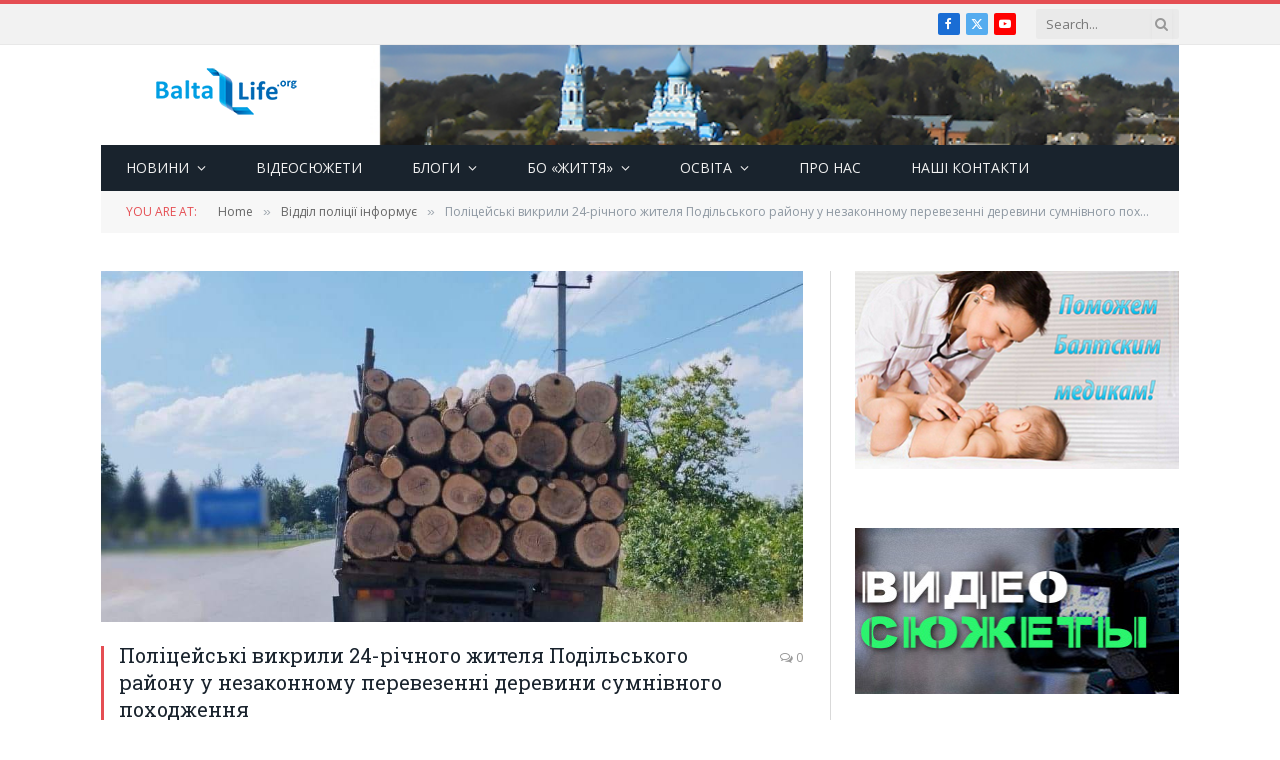

--- FILE ---
content_type: text/html; charset=UTF-8
request_url: http://baltalife.org/policejski-vikrili-24-richnogo-zhitelya-p/
body_size: 25521
content:

<!DOCTYPE html>
<html dir="ltr" lang="ru-RU" prefix="og: https://ogp.me/ns# fb: http://ogp.me/ns/fb#" itemscope itemtype="https://schema.org/BlogPosting" class="s-light site-s-light">

<head>

	<meta charset="UTF-8" />
	<meta name="viewport" content="width=device-width, initial-scale=1" />
	<title>Поліцейські викрили 24-річного жителя Подільського району у незаконному перевезенні деревини сумнівного походження - Balta Life Ukraine</title><link rel="preload" as="image" imagesrcset="https://baltalife.org/wp-content/uploads/2023/08/365425661_610686357844143_8165045038310746868_n.jpg" imagesizes="(max-width: 708px) 100vw, 708px" /><link rel="preload" as="font" href="http://baltalife.org/wp-content/themes/smart-mag/css/icons/fonts/ts-icons.woff2?v2.4" type="font/woff2" crossorigin="anonymous" />
	<style>img:is([sizes="auto" i], [sizes^="auto," i]) { contain-intrinsic-size: 3000px 1500px }</style>
	
		<!-- All in One SEO 4.8.3.1 - aioseo.com -->
	<meta name="description" content="Поліцейські викрили 24-річного жителя Подільського району у незаконному перевезенні деревини сумнівного походження Молодик вантажівкою віз стовбури клена та акації. Співробітники відділу поліцейської діяльності № 1 Подільського районного управління поліції зупинили його на блокпосту. Передбачених законом документів на вантаж водій правоохоронцям не надав. «За даним фактом слідчі розпочали провадження за ч. 1 ст. 246 Кримінального кодексу" />
	<meta name="robots" content="max-image-preview:large" />
	<meta name="author" content="Alexandr Gramotin"/>
	<link rel="canonical" href="https://baltalife.org/policejski-vikrili-24-richnogo-zhitelya-p/" />
	<meta name="generator" content="All in One SEO (AIOSEO) 4.8.3.1" />
		<meta property="og:locale" content="ru_RU" />
		<meta property="og:site_name" content="Balta Life Ukraine - Життя - Балта, Україна" />
		<meta property="og:type" content="article" />
		<meta property="og:title" content="Поліцейські викрили 24-річного жителя Подільського району у незаконному перевезенні деревини сумнівного походження - Balta Life Ukraine" />
		<meta property="og:description" content="Поліцейські викрили 24-річного жителя Подільського району у незаконному перевезенні деревини сумнівного походження Молодик вантажівкою віз стовбури клена та акації. Співробітники відділу поліцейської діяльності № 1 Подільського районного управління поліції зупинили його на блокпосту. Передбачених законом документів на вантаж водій правоохоронцям не надав. «За даним фактом слідчі розпочали провадження за ч. 1 ст. 246 Кримінального кодексу" />
		<meta property="og:url" content="https://baltalife.org/policejski-vikrili-24-richnogo-zhitelya-p/" />
		<meta property="article:published_time" content="2023-08-10T11:10:54+00:00" />
		<meta property="article:modified_time" content="2023-08-10T11:10:54+00:00" />
		<meta name="twitter:card" content="summary_large_image" />
		<meta name="twitter:title" content="Поліцейські викрили 24-річного жителя Подільського району у незаконному перевезенні деревини сумнівного походження - Balta Life Ukraine" />
		<meta name="twitter:description" content="Поліцейські викрили 24-річного жителя Подільського району у незаконному перевезенні деревини сумнівного походження Молодик вантажівкою віз стовбури клена та акації. Співробітники відділу поліцейської діяльності № 1 Подільського районного управління поліції зупинили його на блокпосту. Передбачених законом документів на вантаж водій правоохоронцям не надав. «За даним фактом слідчі розпочали провадження за ч. 1 ст. 246 Кримінального кодексу" />
		<script type="application/ld+json" class="aioseo-schema">
			{"@context":"https:\/\/schema.org","@graph":[{"@type":"BlogPosting","@id":"https:\/\/baltalife.org\/policejski-vikrili-24-richnogo-zhitelya-p\/#blogposting","name":"\u041f\u043e\u043b\u0456\u0446\u0435\u0439\u0441\u044c\u043a\u0456 \u0432\u0438\u043a\u0440\u0438\u043b\u0438 24-\u0440\u0456\u0447\u043d\u043e\u0433\u043e \u0436\u0438\u0442\u0435\u043b\u044f \u041f\u043e\u0434\u0456\u043b\u044c\u0441\u044c\u043a\u043e\u0433\u043e \u0440\u0430\u0439\u043e\u043d\u0443 \u0443 \u043d\u0435\u0437\u0430\u043a\u043e\u043d\u043d\u043e\u043c\u0443 \u043f\u0435\u0440\u0435\u0432\u0435\u0437\u0435\u043d\u043d\u0456 \u0434\u0435\u0440\u0435\u0432\u0438\u043d\u0438 \u0441\u0443\u043c\u043d\u0456\u0432\u043d\u043e\u0433\u043e \u043f\u043e\u0445\u043e\u0434\u0436\u0435\u043d\u043d\u044f - Balta Life Ukraine","headline":"\u041f\u043e\u043b\u0456\u0446\u0435\u0439\u0441\u044c\u043a\u0456 \u0432\u0438\u043a\u0440\u0438\u043b\u0438 24-\u0440\u0456\u0447\u043d\u043e\u0433\u043e \u0436\u0438\u0442\u0435\u043b\u044f \u041f\u043e\u0434\u0456\u043b\u044c\u0441\u044c\u043a\u043e\u0433\u043e \u0440\u0430\u0439\u043e\u043d\u0443 \u0443 \u043d\u0435\u0437\u0430\u043a\u043e\u043d\u043d\u043e\u043c\u0443 \u043f\u0435\u0440\u0435\u0432\u0435\u0437\u0435\u043d\u043d\u0456 \u0434\u0435\u0440\u0435\u0432\u0438\u043d\u0438 \u0441\u0443\u043c\u043d\u0456\u0432\u043d\u043e\u0433\u043e \u043f\u043e\u0445\u043e\u0434\u0436\u0435\u043d\u043d\u044f","author":{"@id":"https:\/\/baltalife.org\/author\/alex\/#author"},"publisher":{"@id":"https:\/\/baltalife.org\/#organization"},"image":{"@type":"ImageObject","url":"https:\/\/baltalife.org\/wp-content\/uploads\/2023\/08\/365425661_610686357844143_8165045038310746868_n.jpg","width":1023,"height":926},"datePublished":"2023-08-10T14:10:54+03:00","dateModified":"2023-08-10T14:10:54+03:00","inLanguage":"ru-RU","mainEntityOfPage":{"@id":"https:\/\/baltalife.org\/policejski-vikrili-24-richnogo-zhitelya-p\/#webpage"},"isPartOf":{"@id":"https:\/\/baltalife.org\/policejski-vikrili-24-richnogo-zhitelya-p\/#webpage"},"articleSection":"\u0412\u0456\u0434\u0434\u0456\u043b \u043f\u043e\u043b\u0456\u0446\u0456\u0457 \u0456\u043d\u0444\u043e\u0440\u043c\u0443\u0454"},{"@type":"BreadcrumbList","@id":"https:\/\/baltalife.org\/policejski-vikrili-24-richnogo-zhitelya-p\/#breadcrumblist","itemListElement":[{"@type":"ListItem","@id":"https:\/\/baltalife.org#listItem","position":1,"name":"Home","item":"https:\/\/baltalife.org","nextItem":{"@type":"ListItem","@id":"https:\/\/baltalife.org\/category\/otdel-politsii-informiruet\/#listItem","name":"\u0412\u0456\u0434\u0434\u0456\u043b \u043f\u043e\u043b\u0456\u0446\u0456\u0457 \u0456\u043d\u0444\u043e\u0440\u043c\u0443\u0454"}},{"@type":"ListItem","@id":"https:\/\/baltalife.org\/category\/otdel-politsii-informiruet\/#listItem","position":2,"name":"\u0412\u0456\u0434\u0434\u0456\u043b \u043f\u043e\u043b\u0456\u0446\u0456\u0457 \u0456\u043d\u0444\u043e\u0440\u043c\u0443\u0454","item":"https:\/\/baltalife.org\/category\/otdel-politsii-informiruet\/","nextItem":{"@type":"ListItem","@id":"https:\/\/baltalife.org\/policejski-vikrili-24-richnogo-zhitelya-p\/#listItem","name":"\u041f\u043e\u043b\u0456\u0446\u0435\u0439\u0441\u044c\u043a\u0456 \u0432\u0438\u043a\u0440\u0438\u043b\u0438 24-\u0440\u0456\u0447\u043d\u043e\u0433\u043e \u0436\u0438\u0442\u0435\u043b\u044f \u041f\u043e\u0434\u0456\u043b\u044c\u0441\u044c\u043a\u043e\u0433\u043e \u0440\u0430\u0439\u043e\u043d\u0443 \u0443 \u043d\u0435\u0437\u0430\u043a\u043e\u043d\u043d\u043e\u043c\u0443 \u043f\u0435\u0440\u0435\u0432\u0435\u0437\u0435\u043d\u043d\u0456 \u0434\u0435\u0440\u0435\u0432\u0438\u043d\u0438 \u0441\u0443\u043c\u043d\u0456\u0432\u043d\u043e\u0433\u043e \u043f\u043e\u0445\u043e\u0434\u0436\u0435\u043d\u043d\u044f"},"previousItem":{"@type":"ListItem","@id":"https:\/\/baltalife.org#listItem","name":"Home"}},{"@type":"ListItem","@id":"https:\/\/baltalife.org\/policejski-vikrili-24-richnogo-zhitelya-p\/#listItem","position":3,"name":"\u041f\u043e\u043b\u0456\u0446\u0435\u0439\u0441\u044c\u043a\u0456 \u0432\u0438\u043a\u0440\u0438\u043b\u0438 24-\u0440\u0456\u0447\u043d\u043e\u0433\u043e \u0436\u0438\u0442\u0435\u043b\u044f \u041f\u043e\u0434\u0456\u043b\u044c\u0441\u044c\u043a\u043e\u0433\u043e \u0440\u0430\u0439\u043e\u043d\u0443 \u0443 \u043d\u0435\u0437\u0430\u043a\u043e\u043d\u043d\u043e\u043c\u0443 \u043f\u0435\u0440\u0435\u0432\u0435\u0437\u0435\u043d\u043d\u0456 \u0434\u0435\u0440\u0435\u0432\u0438\u043d\u0438 \u0441\u0443\u043c\u043d\u0456\u0432\u043d\u043e\u0433\u043e \u043f\u043e\u0445\u043e\u0434\u0436\u0435\u043d\u043d\u044f","previousItem":{"@type":"ListItem","@id":"https:\/\/baltalife.org\/category\/otdel-politsii-informiruet\/#listItem","name":"\u0412\u0456\u0434\u0434\u0456\u043b \u043f\u043e\u043b\u0456\u0446\u0456\u0457 \u0456\u043d\u0444\u043e\u0440\u043c\u0443\u0454"}}]},{"@type":"Organization","@id":"https:\/\/baltalife.org\/#organization","name":"Balta Life Ukraine","description":"\u0416\u0438\u0442\u0442\u044f - \u0411\u0430\u043b\u0442\u0430, \u0423\u043a\u0440\u0430\u0457\u043d\u0430","url":"https:\/\/baltalife.org\/"},{"@type":"Person","@id":"https:\/\/baltalife.org\/author\/alex\/#author","url":"https:\/\/baltalife.org\/author\/alex\/","name":"Alexandr Gramotin","image":{"@type":"ImageObject","@id":"https:\/\/baltalife.org\/policejski-vikrili-24-richnogo-zhitelya-p\/#authorImage","url":"https:\/\/secure.gravatar.com\/avatar\/0370aad4a2675d542ff388baaf908b27e20081c7993d2eb1a740b29cf470c019?s=96&d=mm&r=g","width":96,"height":96,"caption":"Alexandr Gramotin"}},{"@type":"WebPage","@id":"https:\/\/baltalife.org\/policejski-vikrili-24-richnogo-zhitelya-p\/#webpage","url":"https:\/\/baltalife.org\/policejski-vikrili-24-richnogo-zhitelya-p\/","name":"\u041f\u043e\u043b\u0456\u0446\u0435\u0439\u0441\u044c\u043a\u0456 \u0432\u0438\u043a\u0440\u0438\u043b\u0438 24-\u0440\u0456\u0447\u043d\u043e\u0433\u043e \u0436\u0438\u0442\u0435\u043b\u044f \u041f\u043e\u0434\u0456\u043b\u044c\u0441\u044c\u043a\u043e\u0433\u043e \u0440\u0430\u0439\u043e\u043d\u0443 \u0443 \u043d\u0435\u0437\u0430\u043a\u043e\u043d\u043d\u043e\u043c\u0443 \u043f\u0435\u0440\u0435\u0432\u0435\u0437\u0435\u043d\u043d\u0456 \u0434\u0435\u0440\u0435\u0432\u0438\u043d\u0438 \u0441\u0443\u043c\u043d\u0456\u0432\u043d\u043e\u0433\u043e \u043f\u043e\u0445\u043e\u0434\u0436\u0435\u043d\u043d\u044f - Balta Life Ukraine","description":"\u041f\u043e\u043b\u0456\u0446\u0435\u0439\u0441\u044c\u043a\u0456 \u0432\u0438\u043a\u0440\u0438\u043b\u0438 24-\u0440\u0456\u0447\u043d\u043e\u0433\u043e \u0436\u0438\u0442\u0435\u043b\u044f \u041f\u043e\u0434\u0456\u043b\u044c\u0441\u044c\u043a\u043e\u0433\u043e \u0440\u0430\u0439\u043e\u043d\u0443 \u0443 \u043d\u0435\u0437\u0430\u043a\u043e\u043d\u043d\u043e\u043c\u0443 \u043f\u0435\u0440\u0435\u0432\u0435\u0437\u0435\u043d\u043d\u0456 \u0434\u0435\u0440\u0435\u0432\u0438\u043d\u0438 \u0441\u0443\u043c\u043d\u0456\u0432\u043d\u043e\u0433\u043e \u043f\u043e\u0445\u043e\u0434\u0436\u0435\u043d\u043d\u044f \u041c\u043e\u043b\u043e\u0434\u0438\u043a \u0432\u0430\u043d\u0442\u0430\u0436\u0456\u0432\u043a\u043e\u044e \u0432\u0456\u0437 \u0441\u0442\u043e\u0432\u0431\u0443\u0440\u0438 \u043a\u043b\u0435\u043d\u0430 \u0442\u0430 \u0430\u043a\u0430\u0446\u0456\u0457. \u0421\u043f\u0456\u0432\u0440\u043e\u0431\u0456\u0442\u043d\u0438\u043a\u0438 \u0432\u0456\u0434\u0434\u0456\u043b\u0443 \u043f\u043e\u043b\u0456\u0446\u0435\u0439\u0441\u044c\u043a\u043e\u0457 \u0434\u0456\u044f\u043b\u044c\u043d\u043e\u0441\u0442\u0456 \u2116 1 \u041f\u043e\u0434\u0456\u043b\u044c\u0441\u044c\u043a\u043e\u0433\u043e \u0440\u0430\u0439\u043e\u043d\u043d\u043e\u0433\u043e \u0443\u043f\u0440\u0430\u0432\u043b\u0456\u043d\u043d\u044f \u043f\u043e\u043b\u0456\u0446\u0456\u0457 \u0437\u0443\u043f\u0438\u043d\u0438\u043b\u0438 \u0439\u043e\u0433\u043e \u043d\u0430 \u0431\u043b\u043e\u043a\u043f\u043e\u0441\u0442\u0443. \u041f\u0435\u0440\u0435\u0434\u0431\u0430\u0447\u0435\u043d\u0438\u0445 \u0437\u0430\u043a\u043e\u043d\u043e\u043c \u0434\u043e\u043a\u0443\u043c\u0435\u043d\u0442\u0456\u0432 \u043d\u0430 \u0432\u0430\u043d\u0442\u0430\u0436 \u0432\u043e\u0434\u0456\u0439 \u043f\u0440\u0430\u0432\u043e\u043e\u0445\u043e\u0440\u043e\u043d\u0446\u044f\u043c \u043d\u0435 \u043d\u0430\u0434\u0430\u0432. \u00ab\u0417\u0430 \u0434\u0430\u043d\u0438\u043c \u0444\u0430\u043a\u0442\u043e\u043c \u0441\u043b\u0456\u0434\u0447\u0456 \u0440\u043e\u0437\u043f\u043e\u0447\u0430\u043b\u0438 \u043f\u0440\u043e\u0432\u0430\u0434\u0436\u0435\u043d\u043d\u044f \u0437\u0430 \u0447. 1 \u0441\u0442. 246 \u041a\u0440\u0438\u043c\u0456\u043d\u0430\u043b\u044c\u043d\u043e\u0433\u043e \u043a\u043e\u0434\u0435\u043a\u0441\u0443","inLanguage":"ru-RU","isPartOf":{"@id":"https:\/\/baltalife.org\/#website"},"breadcrumb":{"@id":"https:\/\/baltalife.org\/policejski-vikrili-24-richnogo-zhitelya-p\/#breadcrumblist"},"author":{"@id":"https:\/\/baltalife.org\/author\/alex\/#author"},"creator":{"@id":"https:\/\/baltalife.org\/author\/alex\/#author"},"image":{"@type":"ImageObject","url":"https:\/\/baltalife.org\/wp-content\/uploads\/2023\/08\/365425661_610686357844143_8165045038310746868_n.jpg","@id":"https:\/\/baltalife.org\/policejski-vikrili-24-richnogo-zhitelya-p\/#mainImage","width":1023,"height":926},"primaryImageOfPage":{"@id":"https:\/\/baltalife.org\/policejski-vikrili-24-richnogo-zhitelya-p\/#mainImage"},"datePublished":"2023-08-10T14:10:54+03:00","dateModified":"2023-08-10T14:10:54+03:00"},{"@type":"WebSite","@id":"https:\/\/baltalife.org\/#website","url":"https:\/\/baltalife.org\/","name":"Balta Life Ukraine","description":"\u0416\u0438\u0442\u0442\u044f - \u0411\u0430\u043b\u0442\u0430, \u0423\u043a\u0440\u0430\u0457\u043d\u0430","inLanguage":"ru-RU","publisher":{"@id":"https:\/\/baltalife.org\/#organization"}}]}
		</script>
		<!-- All in One SEO -->

<link rel='dns-prefetch' href='//fonts.googleapis.com' />
<link rel="alternate" type="application/rss+xml" title="Balta Life Ukraine &raquo; Лента" href="https://baltalife.org/feed/" />
<link rel="alternate" type="application/rss+xml" title="Balta Life Ukraine &raquo; Лента комментариев" href="https://baltalife.org/comments/feed/" />
		<!-- This site uses the Google Analytics by MonsterInsights plugin v9.11.1 - Using Analytics tracking - https://www.monsterinsights.com/ -->
							<script src="//www.googletagmanager.com/gtag/js?id=G-8MY0JQFR08"  data-cfasync="false" data-wpfc-render="false" type="text/javascript" async></script>
			<script data-cfasync="false" data-wpfc-render="false" type="text/javascript">
				var mi_version = '9.11.1';
				var mi_track_user = true;
				var mi_no_track_reason = '';
								var MonsterInsightsDefaultLocations = {"page_location":"https:\/\/baltalife.org\/policejski-vikrili-24-richnogo-zhitelya-p\/"};
								if ( typeof MonsterInsightsPrivacyGuardFilter === 'function' ) {
					var MonsterInsightsLocations = (typeof MonsterInsightsExcludeQuery === 'object') ? MonsterInsightsPrivacyGuardFilter( MonsterInsightsExcludeQuery ) : MonsterInsightsPrivacyGuardFilter( MonsterInsightsDefaultLocations );
				} else {
					var MonsterInsightsLocations = (typeof MonsterInsightsExcludeQuery === 'object') ? MonsterInsightsExcludeQuery : MonsterInsightsDefaultLocations;
				}

								var disableStrs = [
										'ga-disable-G-8MY0JQFR08',
									];

				/* Function to detect opted out users */
				function __gtagTrackerIsOptedOut() {
					for (var index = 0; index < disableStrs.length; index++) {
						if (document.cookie.indexOf(disableStrs[index] + '=true') > -1) {
							return true;
						}
					}

					return false;
				}

				/* Disable tracking if the opt-out cookie exists. */
				if (__gtagTrackerIsOptedOut()) {
					for (var index = 0; index < disableStrs.length; index++) {
						window[disableStrs[index]] = true;
					}
				}

				/* Opt-out function */
				function __gtagTrackerOptout() {
					for (var index = 0; index < disableStrs.length; index++) {
						document.cookie = disableStrs[index] + '=true; expires=Thu, 31 Dec 2099 23:59:59 UTC; path=/';
						window[disableStrs[index]] = true;
					}
				}

				if ('undefined' === typeof gaOptout) {
					function gaOptout() {
						__gtagTrackerOptout();
					}
				}
								window.dataLayer = window.dataLayer || [];

				window.MonsterInsightsDualTracker = {
					helpers: {},
					trackers: {},
				};
				if (mi_track_user) {
					function __gtagDataLayer() {
						dataLayer.push(arguments);
					}

					function __gtagTracker(type, name, parameters) {
						if (!parameters) {
							parameters = {};
						}

						if (parameters.send_to) {
							__gtagDataLayer.apply(null, arguments);
							return;
						}

						if (type === 'event') {
														parameters.send_to = monsterinsights_frontend.v4_id;
							var hookName = name;
							if (typeof parameters['event_category'] !== 'undefined') {
								hookName = parameters['event_category'] + ':' + name;
							}

							if (typeof MonsterInsightsDualTracker.trackers[hookName] !== 'undefined') {
								MonsterInsightsDualTracker.trackers[hookName](parameters);
							} else {
								__gtagDataLayer('event', name, parameters);
							}
							
						} else {
							__gtagDataLayer.apply(null, arguments);
						}
					}

					__gtagTracker('js', new Date());
					__gtagTracker('set', {
						'developer_id.dZGIzZG': true,
											});
					if ( MonsterInsightsLocations.page_location ) {
						__gtagTracker('set', MonsterInsightsLocations);
					}
										__gtagTracker('config', 'G-8MY0JQFR08', {"forceSSL":"true"} );
										window.gtag = __gtagTracker;										(function () {
						/* https://developers.google.com/analytics/devguides/collection/analyticsjs/ */
						/* ga and __gaTracker compatibility shim. */
						var noopfn = function () {
							return null;
						};
						var newtracker = function () {
							return new Tracker();
						};
						var Tracker = function () {
							return null;
						};
						var p = Tracker.prototype;
						p.get = noopfn;
						p.set = noopfn;
						p.send = function () {
							var args = Array.prototype.slice.call(arguments);
							args.unshift('send');
							__gaTracker.apply(null, args);
						};
						var __gaTracker = function () {
							var len = arguments.length;
							if (len === 0) {
								return;
							}
							var f = arguments[len - 1];
							if (typeof f !== 'object' || f === null || typeof f.hitCallback !== 'function') {
								if ('send' === arguments[0]) {
									var hitConverted, hitObject = false, action;
									if ('event' === arguments[1]) {
										if ('undefined' !== typeof arguments[3]) {
											hitObject = {
												'eventAction': arguments[3],
												'eventCategory': arguments[2],
												'eventLabel': arguments[4],
												'value': arguments[5] ? arguments[5] : 1,
											}
										}
									}
									if ('pageview' === arguments[1]) {
										if ('undefined' !== typeof arguments[2]) {
											hitObject = {
												'eventAction': 'page_view',
												'page_path': arguments[2],
											}
										}
									}
									if (typeof arguments[2] === 'object') {
										hitObject = arguments[2];
									}
									if (typeof arguments[5] === 'object') {
										Object.assign(hitObject, arguments[5]);
									}
									if ('undefined' !== typeof arguments[1].hitType) {
										hitObject = arguments[1];
										if ('pageview' === hitObject.hitType) {
											hitObject.eventAction = 'page_view';
										}
									}
									if (hitObject) {
										action = 'timing' === arguments[1].hitType ? 'timing_complete' : hitObject.eventAction;
										hitConverted = mapArgs(hitObject);
										__gtagTracker('event', action, hitConverted);
									}
								}
								return;
							}

							function mapArgs(args) {
								var arg, hit = {};
								var gaMap = {
									'eventCategory': 'event_category',
									'eventAction': 'event_action',
									'eventLabel': 'event_label',
									'eventValue': 'event_value',
									'nonInteraction': 'non_interaction',
									'timingCategory': 'event_category',
									'timingVar': 'name',
									'timingValue': 'value',
									'timingLabel': 'event_label',
									'page': 'page_path',
									'location': 'page_location',
									'title': 'page_title',
									'referrer' : 'page_referrer',
								};
								for (arg in args) {
																		if (!(!args.hasOwnProperty(arg) || !gaMap.hasOwnProperty(arg))) {
										hit[gaMap[arg]] = args[arg];
									} else {
										hit[arg] = args[arg];
									}
								}
								return hit;
							}

							try {
								f.hitCallback();
							} catch (ex) {
							}
						};
						__gaTracker.create = newtracker;
						__gaTracker.getByName = newtracker;
						__gaTracker.getAll = function () {
							return [];
						};
						__gaTracker.remove = noopfn;
						__gaTracker.loaded = true;
						window['__gaTracker'] = __gaTracker;
					})();
									} else {
										console.log("");
					(function () {
						function __gtagTracker() {
							return null;
						}

						window['__gtagTracker'] = __gtagTracker;
						window['gtag'] = __gtagTracker;
					})();
									}
			</script>
							<!-- / Google Analytics by MonsterInsights -->
		<script type="text/javascript">
/* <![CDATA[ */
window._wpemojiSettings = {"baseUrl":"https:\/\/s.w.org\/images\/core\/emoji\/16.0.1\/72x72\/","ext":".png","svgUrl":"https:\/\/s.w.org\/images\/core\/emoji\/16.0.1\/svg\/","svgExt":".svg","source":{"concatemoji":"http:\/\/baltalife.org\/wp-includes\/js\/wp-emoji-release.min.js?ver=6.8.3"}};
/*! This file is auto-generated */
!function(s,n){var o,i,e;function c(e){try{var t={supportTests:e,timestamp:(new Date).valueOf()};sessionStorage.setItem(o,JSON.stringify(t))}catch(e){}}function p(e,t,n){e.clearRect(0,0,e.canvas.width,e.canvas.height),e.fillText(t,0,0);var t=new Uint32Array(e.getImageData(0,0,e.canvas.width,e.canvas.height).data),a=(e.clearRect(0,0,e.canvas.width,e.canvas.height),e.fillText(n,0,0),new Uint32Array(e.getImageData(0,0,e.canvas.width,e.canvas.height).data));return t.every(function(e,t){return e===a[t]})}function u(e,t){e.clearRect(0,0,e.canvas.width,e.canvas.height),e.fillText(t,0,0);for(var n=e.getImageData(16,16,1,1),a=0;a<n.data.length;a++)if(0!==n.data[a])return!1;return!0}function f(e,t,n,a){switch(t){case"flag":return n(e,"\ud83c\udff3\ufe0f\u200d\u26a7\ufe0f","\ud83c\udff3\ufe0f\u200b\u26a7\ufe0f")?!1:!n(e,"\ud83c\udde8\ud83c\uddf6","\ud83c\udde8\u200b\ud83c\uddf6")&&!n(e,"\ud83c\udff4\udb40\udc67\udb40\udc62\udb40\udc65\udb40\udc6e\udb40\udc67\udb40\udc7f","\ud83c\udff4\u200b\udb40\udc67\u200b\udb40\udc62\u200b\udb40\udc65\u200b\udb40\udc6e\u200b\udb40\udc67\u200b\udb40\udc7f");case"emoji":return!a(e,"\ud83e\udedf")}return!1}function g(e,t,n,a){var r="undefined"!=typeof WorkerGlobalScope&&self instanceof WorkerGlobalScope?new OffscreenCanvas(300,150):s.createElement("canvas"),o=r.getContext("2d",{willReadFrequently:!0}),i=(o.textBaseline="top",o.font="600 32px Arial",{});return e.forEach(function(e){i[e]=t(o,e,n,a)}),i}function t(e){var t=s.createElement("script");t.src=e,t.defer=!0,s.head.appendChild(t)}"undefined"!=typeof Promise&&(o="wpEmojiSettingsSupports",i=["flag","emoji"],n.supports={everything:!0,everythingExceptFlag:!0},e=new Promise(function(e){s.addEventListener("DOMContentLoaded",e,{once:!0})}),new Promise(function(t){var n=function(){try{var e=JSON.parse(sessionStorage.getItem(o));if("object"==typeof e&&"number"==typeof e.timestamp&&(new Date).valueOf()<e.timestamp+604800&&"object"==typeof e.supportTests)return e.supportTests}catch(e){}return null}();if(!n){if("undefined"!=typeof Worker&&"undefined"!=typeof OffscreenCanvas&&"undefined"!=typeof URL&&URL.createObjectURL&&"undefined"!=typeof Blob)try{var e="postMessage("+g.toString()+"("+[JSON.stringify(i),f.toString(),p.toString(),u.toString()].join(",")+"));",a=new Blob([e],{type:"text/javascript"}),r=new Worker(URL.createObjectURL(a),{name:"wpTestEmojiSupports"});return void(r.onmessage=function(e){c(n=e.data),r.terminate(),t(n)})}catch(e){}c(n=g(i,f,p,u))}t(n)}).then(function(e){for(var t in e)n.supports[t]=e[t],n.supports.everything=n.supports.everything&&n.supports[t],"flag"!==t&&(n.supports.everythingExceptFlag=n.supports.everythingExceptFlag&&n.supports[t]);n.supports.everythingExceptFlag=n.supports.everythingExceptFlag&&!n.supports.flag,n.DOMReady=!1,n.readyCallback=function(){n.DOMReady=!0}}).then(function(){return e}).then(function(){var e;n.supports.everything||(n.readyCallback(),(e=n.source||{}).concatemoji?t(e.concatemoji):e.wpemoji&&e.twemoji&&(t(e.twemoji),t(e.wpemoji)))}))}((window,document),window._wpemojiSettings);
/* ]]> */
</script>
<style id='wp-emoji-styles-inline-css' type='text/css'>

	img.wp-smiley, img.emoji {
		display: inline !important;
		border: none !important;
		box-shadow: none !important;
		height: 1em !important;
		width: 1em !important;
		margin: 0 0.07em !important;
		vertical-align: -0.1em !important;
		background: none !important;
		padding: 0 !important;
	}
</style>
<link rel='stylesheet' id='wp-block-library-css' href='http://baltalife.org/wp-includes/css/dist/block-library/style.min.css?ver=6.8.3' type='text/css' media='all' />
<style id='classic-theme-styles-inline-css' type='text/css'>
/*! This file is auto-generated */
.wp-block-button__link{color:#fff;background-color:#32373c;border-radius:9999px;box-shadow:none;text-decoration:none;padding:calc(.667em + 2px) calc(1.333em + 2px);font-size:1.125em}.wp-block-file__button{background:#32373c;color:#fff;text-decoration:none}
</style>
<style id='global-styles-inline-css' type='text/css'>
:root{--wp--preset--aspect-ratio--square: 1;--wp--preset--aspect-ratio--4-3: 4/3;--wp--preset--aspect-ratio--3-4: 3/4;--wp--preset--aspect-ratio--3-2: 3/2;--wp--preset--aspect-ratio--2-3: 2/3;--wp--preset--aspect-ratio--16-9: 16/9;--wp--preset--aspect-ratio--9-16: 9/16;--wp--preset--color--black: #000000;--wp--preset--color--cyan-bluish-gray: #abb8c3;--wp--preset--color--white: #ffffff;--wp--preset--color--pale-pink: #f78da7;--wp--preset--color--vivid-red: #cf2e2e;--wp--preset--color--luminous-vivid-orange: #ff6900;--wp--preset--color--luminous-vivid-amber: #fcb900;--wp--preset--color--light-green-cyan: #7bdcb5;--wp--preset--color--vivid-green-cyan: #00d084;--wp--preset--color--pale-cyan-blue: #8ed1fc;--wp--preset--color--vivid-cyan-blue: #0693e3;--wp--preset--color--vivid-purple: #9b51e0;--wp--preset--gradient--vivid-cyan-blue-to-vivid-purple: linear-gradient(135deg,rgba(6,147,227,1) 0%,rgb(155,81,224) 100%);--wp--preset--gradient--light-green-cyan-to-vivid-green-cyan: linear-gradient(135deg,rgb(122,220,180) 0%,rgb(0,208,130) 100%);--wp--preset--gradient--luminous-vivid-amber-to-luminous-vivid-orange: linear-gradient(135deg,rgba(252,185,0,1) 0%,rgba(255,105,0,1) 100%);--wp--preset--gradient--luminous-vivid-orange-to-vivid-red: linear-gradient(135deg,rgba(255,105,0,1) 0%,rgb(207,46,46) 100%);--wp--preset--gradient--very-light-gray-to-cyan-bluish-gray: linear-gradient(135deg,rgb(238,238,238) 0%,rgb(169,184,195) 100%);--wp--preset--gradient--cool-to-warm-spectrum: linear-gradient(135deg,rgb(74,234,220) 0%,rgb(151,120,209) 20%,rgb(207,42,186) 40%,rgb(238,44,130) 60%,rgb(251,105,98) 80%,rgb(254,248,76) 100%);--wp--preset--gradient--blush-light-purple: linear-gradient(135deg,rgb(255,206,236) 0%,rgb(152,150,240) 100%);--wp--preset--gradient--blush-bordeaux: linear-gradient(135deg,rgb(254,205,165) 0%,rgb(254,45,45) 50%,rgb(107,0,62) 100%);--wp--preset--gradient--luminous-dusk: linear-gradient(135deg,rgb(255,203,112) 0%,rgb(199,81,192) 50%,rgb(65,88,208) 100%);--wp--preset--gradient--pale-ocean: linear-gradient(135deg,rgb(255,245,203) 0%,rgb(182,227,212) 50%,rgb(51,167,181) 100%);--wp--preset--gradient--electric-grass: linear-gradient(135deg,rgb(202,248,128) 0%,rgb(113,206,126) 100%);--wp--preset--gradient--midnight: linear-gradient(135deg,rgb(2,3,129) 0%,rgb(40,116,252) 100%);--wp--preset--font-size--small: 13px;--wp--preset--font-size--medium: 20px;--wp--preset--font-size--large: 36px;--wp--preset--font-size--x-large: 42px;--wp--preset--spacing--20: 0.44rem;--wp--preset--spacing--30: 0.67rem;--wp--preset--spacing--40: 1rem;--wp--preset--spacing--50: 1.5rem;--wp--preset--spacing--60: 2.25rem;--wp--preset--spacing--70: 3.38rem;--wp--preset--spacing--80: 5.06rem;--wp--preset--shadow--natural: 6px 6px 9px rgba(0, 0, 0, 0.2);--wp--preset--shadow--deep: 12px 12px 50px rgba(0, 0, 0, 0.4);--wp--preset--shadow--sharp: 6px 6px 0px rgba(0, 0, 0, 0.2);--wp--preset--shadow--outlined: 6px 6px 0px -3px rgba(255, 255, 255, 1), 6px 6px rgba(0, 0, 0, 1);--wp--preset--shadow--crisp: 6px 6px 0px rgba(0, 0, 0, 1);}:where(.is-layout-flex){gap: 0.5em;}:where(.is-layout-grid){gap: 0.5em;}body .is-layout-flex{display: flex;}.is-layout-flex{flex-wrap: wrap;align-items: center;}.is-layout-flex > :is(*, div){margin: 0;}body .is-layout-grid{display: grid;}.is-layout-grid > :is(*, div){margin: 0;}:where(.wp-block-columns.is-layout-flex){gap: 2em;}:where(.wp-block-columns.is-layout-grid){gap: 2em;}:where(.wp-block-post-template.is-layout-flex){gap: 1.25em;}:where(.wp-block-post-template.is-layout-grid){gap: 1.25em;}.has-black-color{color: var(--wp--preset--color--black) !important;}.has-cyan-bluish-gray-color{color: var(--wp--preset--color--cyan-bluish-gray) !important;}.has-white-color{color: var(--wp--preset--color--white) !important;}.has-pale-pink-color{color: var(--wp--preset--color--pale-pink) !important;}.has-vivid-red-color{color: var(--wp--preset--color--vivid-red) !important;}.has-luminous-vivid-orange-color{color: var(--wp--preset--color--luminous-vivid-orange) !important;}.has-luminous-vivid-amber-color{color: var(--wp--preset--color--luminous-vivid-amber) !important;}.has-light-green-cyan-color{color: var(--wp--preset--color--light-green-cyan) !important;}.has-vivid-green-cyan-color{color: var(--wp--preset--color--vivid-green-cyan) !important;}.has-pale-cyan-blue-color{color: var(--wp--preset--color--pale-cyan-blue) !important;}.has-vivid-cyan-blue-color{color: var(--wp--preset--color--vivid-cyan-blue) !important;}.has-vivid-purple-color{color: var(--wp--preset--color--vivid-purple) !important;}.has-black-background-color{background-color: var(--wp--preset--color--black) !important;}.has-cyan-bluish-gray-background-color{background-color: var(--wp--preset--color--cyan-bluish-gray) !important;}.has-white-background-color{background-color: var(--wp--preset--color--white) !important;}.has-pale-pink-background-color{background-color: var(--wp--preset--color--pale-pink) !important;}.has-vivid-red-background-color{background-color: var(--wp--preset--color--vivid-red) !important;}.has-luminous-vivid-orange-background-color{background-color: var(--wp--preset--color--luminous-vivid-orange) !important;}.has-luminous-vivid-amber-background-color{background-color: var(--wp--preset--color--luminous-vivid-amber) !important;}.has-light-green-cyan-background-color{background-color: var(--wp--preset--color--light-green-cyan) !important;}.has-vivid-green-cyan-background-color{background-color: var(--wp--preset--color--vivid-green-cyan) !important;}.has-pale-cyan-blue-background-color{background-color: var(--wp--preset--color--pale-cyan-blue) !important;}.has-vivid-cyan-blue-background-color{background-color: var(--wp--preset--color--vivid-cyan-blue) !important;}.has-vivid-purple-background-color{background-color: var(--wp--preset--color--vivid-purple) !important;}.has-black-border-color{border-color: var(--wp--preset--color--black) !important;}.has-cyan-bluish-gray-border-color{border-color: var(--wp--preset--color--cyan-bluish-gray) !important;}.has-white-border-color{border-color: var(--wp--preset--color--white) !important;}.has-pale-pink-border-color{border-color: var(--wp--preset--color--pale-pink) !important;}.has-vivid-red-border-color{border-color: var(--wp--preset--color--vivid-red) !important;}.has-luminous-vivid-orange-border-color{border-color: var(--wp--preset--color--luminous-vivid-orange) !important;}.has-luminous-vivid-amber-border-color{border-color: var(--wp--preset--color--luminous-vivid-amber) !important;}.has-light-green-cyan-border-color{border-color: var(--wp--preset--color--light-green-cyan) !important;}.has-vivid-green-cyan-border-color{border-color: var(--wp--preset--color--vivid-green-cyan) !important;}.has-pale-cyan-blue-border-color{border-color: var(--wp--preset--color--pale-cyan-blue) !important;}.has-vivid-cyan-blue-border-color{border-color: var(--wp--preset--color--vivid-cyan-blue) !important;}.has-vivid-purple-border-color{border-color: var(--wp--preset--color--vivid-purple) !important;}.has-vivid-cyan-blue-to-vivid-purple-gradient-background{background: var(--wp--preset--gradient--vivid-cyan-blue-to-vivid-purple) !important;}.has-light-green-cyan-to-vivid-green-cyan-gradient-background{background: var(--wp--preset--gradient--light-green-cyan-to-vivid-green-cyan) !important;}.has-luminous-vivid-amber-to-luminous-vivid-orange-gradient-background{background: var(--wp--preset--gradient--luminous-vivid-amber-to-luminous-vivid-orange) !important;}.has-luminous-vivid-orange-to-vivid-red-gradient-background{background: var(--wp--preset--gradient--luminous-vivid-orange-to-vivid-red) !important;}.has-very-light-gray-to-cyan-bluish-gray-gradient-background{background: var(--wp--preset--gradient--very-light-gray-to-cyan-bluish-gray) !important;}.has-cool-to-warm-spectrum-gradient-background{background: var(--wp--preset--gradient--cool-to-warm-spectrum) !important;}.has-blush-light-purple-gradient-background{background: var(--wp--preset--gradient--blush-light-purple) !important;}.has-blush-bordeaux-gradient-background{background: var(--wp--preset--gradient--blush-bordeaux) !important;}.has-luminous-dusk-gradient-background{background: var(--wp--preset--gradient--luminous-dusk) !important;}.has-pale-ocean-gradient-background{background: var(--wp--preset--gradient--pale-ocean) !important;}.has-electric-grass-gradient-background{background: var(--wp--preset--gradient--electric-grass) !important;}.has-midnight-gradient-background{background: var(--wp--preset--gradient--midnight) !important;}.has-small-font-size{font-size: var(--wp--preset--font-size--small) !important;}.has-medium-font-size{font-size: var(--wp--preset--font-size--medium) !important;}.has-large-font-size{font-size: var(--wp--preset--font-size--large) !important;}.has-x-large-font-size{font-size: var(--wp--preset--font-size--x-large) !important;}
:where(.wp-block-post-template.is-layout-flex){gap: 1.25em;}:where(.wp-block-post-template.is-layout-grid){gap: 1.25em;}
:where(.wp-block-columns.is-layout-flex){gap: 2em;}:where(.wp-block-columns.is-layout-grid){gap: 2em;}
:root :where(.wp-block-pullquote){font-size: 1.5em;line-height: 1.6;}
</style>
<link rel='stylesheet' id='contact-form-7-css' href='http://baltalife.org/wp-content/plugins/contact-form-7/includes/css/styles.css?ver=6.0.6' type='text/css' media='all' />
<link rel='stylesheet' id='finalTilesGallery_stylesheet-css' href='http://baltalife.org/wp-content/plugins/final-tiles-grid-gallery-lite/scripts/ftg.css?ver=3.6.4' type='text/css' media='all' />
<link rel='stylesheet' id='fontawesome_stylesheet-css' href='http://baltalife.org/wp-content/plugins/final-tiles-grid-gallery-lite/fonts/font-awesome/css/font-awesome.min.css?ver=6.8.3' type='text/css' media='all' />
<link rel='stylesheet' id='smartmag-core-css' href='http://baltalife.org/wp-content/themes/smart-mag/style.css?ver=9.3.0' type='text/css' media='all' />
<link rel='stylesheet' id='smartmag-fonts-css' href='https://fonts.googleapis.com/css?family=Open+Sans%3A400%2C400i%2C600%2C700%7CRoboto+Slab%3A400%2C500&#038;display=swap' type='text/css' media='all' />
<link rel='stylesheet' id='smartmag-magnific-popup-css' href='http://baltalife.org/wp-content/themes/smart-mag/css/lightbox.css?ver=9.3.0' type='text/css' media='all' />
<link rel='stylesheet' id='font-awesome4-css' href='http://baltalife.org/wp-content/themes/smart-mag/css/fontawesome/css/font-awesome.min.css?ver=9.3.0' type='text/css' media='all' />
<link rel='stylesheet' id='smartmag-icons-css' href='http://baltalife.org/wp-content/themes/smart-mag/css/icons/icons.css?ver=9.3.0' type='text/css' media='all' />
<link rel='stylesheet' id='smartmag-skin-css' href='http://baltalife.org/wp-content/themes/smart-mag/css/skin-classic.css?ver=9.3.0' type='text/css' media='all' />
<style id='smartmag-skin-inline-css' type='text/css'>
:root { --c-main: #e54e53;
--c-main-rgb: 229,78,83;
--main-width: 1078px; }
.smart-head-main .smart-head-mid { --head-h: 100px; background-repeat: no-repeat; background-position: center center; background-size: cover; background-image: url(http://baltalife.org/wp-content/uploads/2023/09/Balta_sobor.jpg); }
.smart-head-mobile .smart-head-mid { border-top-width: 3px; }
.loop-grid .ratio-is-custom { padding-bottom: calc(100% / 1.88); }
.loop-list .ratio-is-custom { padding-bottom: calc(100% / 1.88); }
.list-post { --list-p-media-width: 40%; --list-p-media-max-width: 85%; }
.list-post .media:not(i) { --list-p-media-max-width: 40%; }
.loop-small .ratio-is-custom { padding-bottom: calc(100% / 1.149); }
.loop-small .media:not(i) { max-width: 75px; }
.single .featured .ratio-is-custom { padding-bottom: calc(100% / 2); }
.entry-content { --c-a: #544ee5; }


.term-color-11 { --c-main: #2035bf; }
.navigation .menu-cat-11 { --c-term: #2035bf; }


.term-color-15 { --c-main: #c10033; }
.navigation .menu-cat-15 { --c-term: #c10033; }


.term-color-3 { --c-main: #2035bf; }
.navigation .menu-cat-3 { --c-term: #2035bf; }


.term-color-2623 { --c-main: #005dd8; }
.navigation .menu-cat-2623 { --c-term: #005dd8; }


body.category-421,
body.post-cat-421 { 
--c-main: #1e73be; 
}


.term-color-12 { --c-main: #000000; }
.navigation .menu-cat-12 { --c-term: #000000; }


.term-color-13 { --c-main: #000000; }
.navigation .menu-cat-13 { --c-term: #000000; }


.term-color-4 { --c-main: #000000; }
.navigation .menu-cat-4 { --c-term: #000000; }


.term-color-2 { --c-main: #2035bf; }
.navigation .menu-cat-2 { --c-term: #2035bf; }

.layout-boxed.category-2 .ts-bg-cover { background-image: url("http://theme-sphere.com/smart-mag/wp-content/uploads/2013/07/9278066227_ae25452933_b1.jpg"); }
</style>
<link rel='stylesheet' id='smartmag-legacy-sc-css' href='http://baltalife.org/wp-content/themes/smart-mag/css/legacy-shortcodes.css?ver=9.3.0' type='text/css' media='all' />
<script type="text/javascript" src="http://baltalife.org/wp-content/plugins/google-analytics-for-wordpress/assets/js/frontend-gtag.min.js?ver=9.11.1" id="monsterinsights-frontend-script-js" async="async" data-wp-strategy="async"></script>
<script data-cfasync="false" data-wpfc-render="false" type="text/javascript" id='monsterinsights-frontend-script-js-extra'>/* <![CDATA[ */
var monsterinsights_frontend = {"js_events_tracking":"true","download_extensions":"doc,pdf,ppt,zip,xls,docx,pptx,xlsx","inbound_paths":"[]","home_url":"https:\/\/baltalife.org","hash_tracking":"false","v4_id":"G-8MY0JQFR08"};/* ]]> */
</script>
<script type="text/javascript" src="http://baltalife.org/wp-includes/js/jquery/jquery.min.js?ver=3.7.1" id="jquery-core-js"></script>
<script type="text/javascript" src="http://baltalife.org/wp-includes/js/jquery/jquery-migrate.min.js?ver=3.4.1" id="jquery-migrate-js"></script>
<script type="text/javascript" id="smartmag-theme-js-extra">
/* <![CDATA[ */
var Bunyad = {"ajaxurl":"https:\/\/baltalife.org\/wp-admin\/admin-ajax.php"};
/* ]]> */
</script>
<script type="text/javascript" src="http://baltalife.org/wp-content/themes/smart-mag/js/theme.js?ver=9.3.0" id="smartmag-theme-js"></script>
<script type="text/javascript" src="http://baltalife.org/wp-content/themes/smart-mag/js/legacy-shortcodes.js?ver=9.3.0" id="smartmag-legacy-sc-js"></script>

<!-- OG: 3.3.7 --><link rel="image_src" href="https://baltalife.org/wp-content/uploads/2023/08/365425661_610686357844143_8165045038310746868_n.jpg"><meta name="msapplication-TileImage" content="https://baltalife.org/wp-content/uploads/2023/08/365425661_610686357844143_8165045038310746868_n.jpg">
<meta property="og:image" content="https://baltalife.org/wp-content/uploads/2023/08/365425661_610686357844143_8165045038310746868_n.jpg"><meta property="og:image:secure_url" content="https://baltalife.org/wp-content/uploads/2023/08/365425661_610686357844143_8165045038310746868_n.jpg"><meta property="og:image:width" content="1023"><meta property="og:image:height" content="926"><meta property="og:image:alt" content="365425661_610686357844143_8165045038310746868_n"><meta property="og:image:type" content="image/jpeg"><meta property="og:description" content="Поліцейські викрили 24-річного жителя Подільського району у незаконному перевезенні деревини сумнівного походження Молодик вантажівкою віз стовбури клена та акації. Співробітники відділу поліцейської діяльності № 1 Подільського районного управління поліції зупинили його на блокпосту. Передбачених законом документів на вантаж водій правоохоронцям не надав. «За даним фактом слідчі розпочали провадження за ч. 1 ст. 246 Кримінального кодексу..."><meta property="og:type" content="article"><meta property="og:locale" content="ru_RU"><meta property="og:site_name" content="Balta Life Ukraine"><meta property="og:title" content="Поліцейські викрили 24-річного жителя Подільського району у незаконному перевезенні деревини сумнівного походження"><meta property="og:url" content="https://baltalife.org/policejski-vikrili-24-richnogo-zhitelya-p/"><meta property="og:updated_time" content="2023-08-10T14:10:54+03:00">
<meta property="article:published_time" content="2023-08-10T11:10:54+00:00"><meta property="article:modified_time" content="2023-08-10T11:10:54+00:00"><meta property="article:section" content="Відділ поліції інформує"><meta property="article:author:first_name" content="Alexandr"><meta property="article:author:last_name" content="Gramotin"><meta property="article:author:username" content="Alexandr Gramotin">
<meta property="twitter:partner" content="ogwp"><meta property="twitter:card" content="summary_large_image"><meta property="twitter:image" content="https://baltalife.org/wp-content/uploads/2023/08/365425661_610686357844143_8165045038310746868_n.jpg"><meta property="twitter:image:alt" content="365425661_610686357844143_8165045038310746868_n"><meta property="twitter:title" content="Поліцейські викрили 24-річного жителя Подільського району у незаконному перевезенні деревини сумнівного походження"><meta property="twitter:description" content="Поліцейські викрили 24-річного жителя Подільського району у незаконному перевезенні деревини сумнівного походження Молодик вантажівкою віз стовбури клена та акації. Співробітники відділу..."><meta property="twitter:url" content="https://baltalife.org/policejski-vikrili-24-richnogo-zhitelya-p/"><meta property="twitter:label1" content="Время чтения"><meta property="twitter:data1" content="Меньше минуты">
<meta itemprop="image" content="https://baltalife.org/wp-content/uploads/2023/08/365425661_610686357844143_8165045038310746868_n.jpg"><meta itemprop="name" content="Поліцейські викрили 24-річного жителя Подільського району у незаконному перевезенні деревини сумнівного походження"><meta itemprop="description" content="Поліцейські викрили 24-річного жителя Подільського району у незаконному перевезенні деревини сумнівного походження Молодик вантажівкою віз стовбури клена та акації. Співробітники відділу поліцейської діяльності № 1 Подільського районного управління поліції зупинили його на блокпосту. Передбачених законом документів на вантаж водій правоохоронцям не надав. «За даним фактом слідчі розпочали провадження за ч. 1 ст. 246 Кримінального кодексу..."><meta itemprop="datePublished" content="2023-08-10"><meta itemprop="dateModified" content="2023-08-10T11:10:54+00:00">
<meta property="profile:first_name" content="Alexandr"><meta property="profile:last_name" content="Gramotin"><meta property="profile:username" content="Alexandr Gramotin">
<!-- /OG -->

<link rel="https://api.w.org/" href="https://baltalife.org/wp-json/" /><link rel="alternate" title="JSON" type="application/json" href="https://baltalife.org/wp-json/wp/v2/posts/37303" /><link rel="EditURI" type="application/rsd+xml" title="RSD" href="https://baltalife.org/xmlrpc.php?rsd" />
<meta name="generator" content="WordPress 6.8.3" />
<link rel='shortlink' href='https://baltalife.org/?p=37303' />
<link rel="alternate" title="oEmbed (JSON)" type="application/json+oembed" href="https://baltalife.org/wp-json/oembed/1.0/embed?url=https%3A%2F%2Fbaltalife.org%2Fpolicejski-vikrili-24-richnogo-zhitelya-p%2F" />
<link rel="alternate" title="oEmbed (XML)" type="text/xml+oembed" href="https://baltalife.org/wp-json/oembed/1.0/embed?url=https%3A%2F%2Fbaltalife.org%2Fpolicejski-vikrili-24-richnogo-zhitelya-p%2F&#038;format=xml" />
<script type="text/javascript">
(function(url){
	if(/(?:Chrome\/26\.0\.1410\.63 Safari\/537\.31|WordfenceTestMonBot)/.test(navigator.userAgent)){ return; }
	var addEvent = function(evt, handler) {
		if (window.addEventListener) {
			document.addEventListener(evt, handler, false);
		} else if (window.attachEvent) {
			document.attachEvent('on' + evt, handler);
		}
	};
	var removeEvent = function(evt, handler) {
		if (window.removeEventListener) {
			document.removeEventListener(evt, handler, false);
		} else if (window.detachEvent) {
			document.detachEvent('on' + evt, handler);
		}
	};
	var evts = 'contextmenu dblclick drag dragend dragenter dragleave dragover dragstart drop keydown keypress keyup mousedown mousemove mouseout mouseover mouseup mousewheel scroll'.split(' ');
	var logHuman = function() {
		if (window.wfLogHumanRan) { return; }
		window.wfLogHumanRan = true;
		var wfscr = document.createElement('script');
		wfscr.type = 'text/javascript';
		wfscr.async = true;
		wfscr.src = url + '&r=' + Math.random();
		(document.getElementsByTagName('head')[0]||document.getElementsByTagName('body')[0]).appendChild(wfscr);
		for (var i = 0; i < evts.length; i++) {
			removeEvent(evts[i], logHuman);
		}
	};
	for (var i = 0; i < evts.length; i++) {
		addEvent(evts[i], logHuman);
	}
})('//baltalife.org/?wordfence_lh=1&hid=B1CCD0DFA848AEAC7B790D25A590BF8D');
</script>
		<script>
		var BunyadSchemeKey = 'bunyad-scheme';
		(() => {
			const d = document.documentElement;
			const c = d.classList;
			var scheme = localStorage.getItem(BunyadSchemeKey);
			
			if (scheme) {
				d.dataset.origClass = c;
				scheme === 'dark' ? c.remove('s-light', 'site-s-light') : c.remove('s-dark', 'site-s-dark');
				c.add('site-s-' + scheme, 's-' + scheme);
			}
		})();
		</script>
		<meta name="generator" content="Elementor 3.29.1; features: additional_custom_breakpoints, e_local_google_fonts; settings: css_print_method-internal, google_font-enabled, font_display-swap">
			<style>
				.e-con.e-parent:nth-of-type(n+4):not(.e-lazyloaded):not(.e-no-lazyload),
				.e-con.e-parent:nth-of-type(n+4):not(.e-lazyloaded):not(.e-no-lazyload) * {
					background-image: none !important;
				}
				@media screen and (max-height: 1024px) {
					.e-con.e-parent:nth-of-type(n+3):not(.e-lazyloaded):not(.e-no-lazyload),
					.e-con.e-parent:nth-of-type(n+3):not(.e-lazyloaded):not(.e-no-lazyload) * {
						background-image: none !important;
					}
				}
				@media screen and (max-height: 640px) {
					.e-con.e-parent:nth-of-type(n+2):not(.e-lazyloaded):not(.e-no-lazyload),
					.e-con.e-parent:nth-of-type(n+2):not(.e-lazyloaded):not(.e-no-lazyload) * {
						background-image: none !important;
					}
				}
			</style>
					<style type="text/css" id="wp-custom-css">
			body.boxed {

background-repeat: no-repeat;
background-attachment: fixed;
background-position: center center;
-webkit-background-size: cover; -moz-background-size: cover;-o-background-size: cover; 
background-size: cover;
}

.post-cover .featured { display:none; }

.main-wrap .meta .time datetime, .content time, .posted-on,  .highlights .meta time, .meta { display: none; }

.listing .excerpt { display:none; }

col-8 main-content, .post-meta, .heading {display: true; }		</style>
		
<!-- START - Open Graph and Twitter Card Tags 3.3.7 -->
 <!-- Facebook Open Graph -->
  <meta property="og:locale" content="ru_RU"/>
  <meta property="og:site_name" content="Balta Life Ukraine"/>
  <meta property="og:title" content="Поліцейські викрили 24-річного жителя Подільського району у незаконному перевезенні деревини сумнівного походження"/>
  <meta property="og:url" content="https://baltalife.org/policejski-vikrili-24-richnogo-zhitelya-p/"/>
  <meta property="og:type" content="article"/>
  <meta property="og:description" content="Поліцейські викрили 24-річного жителя Подільського району у незаконному перевезенні деревини сумнівного походження


Молодик вантажівкою віз стовбури клена та акації. Співробітники відділу поліцейської діяльності № 1 Подільського районного управління поліції зупинили його на блокпосту. Передбачен"/>
  <meta property="og:image" content="https://baltalife.org/wp-content/uploads/2023/08/365425661_610686357844143_8165045038310746868_n.jpg"/>
  <meta property="og:image:url" content="https://baltalife.org/wp-content/uploads/2023/08/365425661_610686357844143_8165045038310746868_n.jpg"/>
  <meta property="og:image:secure_url" content="https://baltalife.org/wp-content/uploads/2023/08/365425661_610686357844143_8165045038310746868_n.jpg"/>
  <meta property="article:published_time" content="2023-08-10T14:10:54+03:00"/>
  <meta property="article:modified_time" content="2023-08-10T14:10:54+03:00" />
  <meta property="og:updated_time" content="2023-08-10T14:10:54+03:00" />
  <meta property="article:section" content="Відділ поліції інформує"/>
 <!-- Google+ / Schema.org -->
  <meta itemprop="name" content="Поліцейські викрили 24-річного жителя Подільського району у незаконному перевезенні деревини сумнівного походження"/>
  <meta itemprop="headline" content="Поліцейські викрили 24-річного жителя Подільського району у незаконному перевезенні деревини сумнівного походження"/>
  <meta itemprop="description" content="Поліцейські викрили 24-річного жителя Подільського району у незаконному перевезенні деревини сумнівного походження


Молодик вантажівкою віз стовбури клена та акації. Співробітники відділу поліцейської діяльності № 1 Подільського районного управління поліції зупинили його на блокпосту. Передбачен"/>
  <meta itemprop="image" content="https://baltalife.org/wp-content/uploads/2023/08/365425661_610686357844143_8165045038310746868_n.jpg"/>
  <meta itemprop="datePublished" content="2023-08-10"/>
  <meta itemprop="dateModified" content="2023-08-10T14:10:54+03:00" />
  <meta itemprop="author" content="Alexandr Gramotin"/>
  <!--<meta itemprop="publisher" content="Balta Life Ukraine"/>--> <!-- To solve: The attribute publisher.itemtype has an invalid value -->
 <!-- Twitter Cards -->
  <meta name="twitter:title" content="Поліцейські викрили 24-річного жителя Подільського району у незаконному перевезенні деревини сумнівного походження"/>
  <meta name="twitter:url" content="https://baltalife.org/policejski-vikrili-24-richnogo-zhitelya-p/"/>
  <meta name="twitter:description" content="Поліцейські викрили 24-річного жителя Подільського району у незаконному перевезенні деревини сумнівного походження


Молодик вантажівкою віз стовбури клена та акації. Співробітники відділу поліцейської діяльності № 1 Подільського районного управління поліції зупинили його на блокпосту. Передбачен"/>
  <meta name="twitter:image" content="https://baltalife.org/wp-content/uploads/2023/08/365425661_610686357844143_8165045038310746868_n.jpg"/>
  <meta name="twitter:card" content="summary_large_image"/>
 <!-- SEO -->
 <!-- Misc. tags -->
 <!-- is_singular -->
<!-- END - Open Graph and Twitter Card Tags 3.3.7 -->
	


</head>

<body class="wp-singular post-template-default single single-post postid-37303 single-format-standard wp-theme-smart-mag wp-child-theme-smart-mag-child right-sidebar post-layout-classic post-cat-2623 has-lb has-lb-sm has-sb-sep layout-normal elementor-default elementor-kit-37782">



<div class="main-wrap">

	
<div class="off-canvas-backdrop"></div>
<div class="mobile-menu-container off-canvas s-dark hide-menu-lg" id="off-canvas">

	<div class="off-canvas-head">
		<a href="#" class="close"><i class="tsi tsi-times"></i></a>

		<div class="ts-logo">
			<img class="logo-mobile logo-image" src="https://baltalife.org/wp-content/uploads/2019/02/2-копия-e1549033130358.png" width="100" height="32" alt="Balta Life Ukraine"/>		</div>
	</div>

	<div class="off-canvas-content">

					<ul class="mobile-menu"></ul>
		
		
		
		<div class="spc-social-block spc-social spc-social-b smart-head-social">
		
			
				<a href="https://www.facebook.com/groups/432190650322426/" class="link service s-facebook" target="_blank" rel="nofollow noopener">
					<i class="icon tsi tsi-facebook"></i>
					<span class="visuallyhidden">Facebook</span>
				</a>
									
			
				<a href="#" class="link service s-twitter" target="_blank" rel="nofollow noopener">
					<i class="icon tsi tsi-twitter"></i>
					<span class="visuallyhidden">X (Twitter)</span>
				</a>
									
			
				<a href="#" class="link service s-instagram" target="_blank" rel="nofollow noopener">
					<i class="icon tsi tsi-instagram"></i>
					<span class="visuallyhidden">Instagram</span>
				</a>
									
			
		</div>

		
	</div>

</div>
<div class="smart-head smart-head-legacy smart-head-main" id="smart-head" data-sticky="auto" data-sticky-type="smart" data-sticky-full>
	
	<div class="smart-head-row smart-head-top is-light smart-head-row-full">

		<div class="inner wrap">

							
				<div class="items items-left empty">
								</div>

							
				<div class="items items-center empty">
								</div>

							
				<div class="items items-right ">
				
		<div class="spc-social-block spc-social spc-social-c smart-head-social spc-social-colors spc-social-bg">
		
			
				<a href="https://www.facebook.com/groups/432190650322426/" class="link service s-facebook" target="_blank" rel="nofollow noopener">
					<i class="icon tsi tsi-facebook"></i>
					<span class="visuallyhidden">Facebook</span>
				</a>
									
			
				<a href="#" class="link service s-twitter" target="_blank" rel="nofollow noopener">
					<i class="icon tsi tsi-twitter"></i>
					<span class="visuallyhidden">X (Twitter)</span>
				</a>
									
			
				<a href="https://www.youtube.com/channel/UCPmdBgZV5N6gDDIewPLJwRw" class="link service s-youtube" target="_blank" rel="nofollow noopener">
					<i class="icon tsi tsi-youtube-play"></i>
					<span class="visuallyhidden">YouTube</span>
				</a>
									
			
		</div>

		

	<div class="smart-head-search">
		<form role="search" class="search-form" action="https://baltalife.org/" method="get">
			<input type="text" name="s" class="query live-search-query" value="" placeholder="Search..." autocomplete="off" />
			<button class="search-button" type="submit">
				<i class="tsi tsi-search"></i>
				<span class="visuallyhidden"></span>
			</button>
		</form>
	</div> <!-- .search -->

				</div>

						
		</div>
	</div>

	
	<div class="smart-head-row smart-head-mid is-light wrap">

		<div class="inner full">

							
				<div class="items items-left ">
					<a href="https://baltalife.org/" title="Balta Life Ukraine" rel="home" class="logo-link ts-logo logo-is-image">
		<span>
			
				
					<img src="http://baltalife.org/wp-content/uploads/2019/02/2-копия-e1549033130358.png" class="logo-image" alt="Balta Life Ukraine" width="200" height="63"/>
									 
					</span>
	</a>				</div>

							
				<div class="items items-center empty">
								</div>

							
				<div class="items items-right empty">
								</div>

						
		</div>
	</div>

	
	<div class="smart-head-row smart-head-bot s-dark wrap">

		<div class="inner full">

							
				<div class="items items-left ">
					<div class="nav-wrap">
		<nav class="navigation navigation-main nav-hov-b">
			<ul id="menu-menju" class="menu"><li id="menu-item-32205" class="menu-item menu-item-type-taxonomy menu-item-object-category menu-item-has-children menu-cat-3485 menu-item-32205"><a href="https://baltalife.org/category/novosti/">НОВИНИ</a>
<ul class="sub-menu">
	<li id="menu-item-32206" class="menu-item menu-item-type-taxonomy menu-item-object-category menu-cat-1446 menu-item-32206"><a href="https://baltalife.org/category/photo/">Фоторепортаж</a></li>
	<li id="menu-item-32215" class="menu-item menu-item-type-taxonomy menu-item-object-category menu-cat-11 menu-item-32215"><a href="https://baltalife.org/category/nash-kraj/balta/">БАЛТА</a></li>
	<li id="menu-item-32216" class="menu-item menu-item-type-taxonomy menu-item-object-category menu-cat-299 menu-item-32216"><a href="https://baltalife.org/category/nash-kraj/region/">РАЙОН</a></li>
	<li id="menu-item-32217" class="menu-item menu-item-type-taxonomy menu-item-object-category menu-cat-302 menu-item-32217"><a href="https://baltalife.org/category/nash-kraj/oblast/">ОБЛАСТЬ</a></li>
	<li id="menu-item-32218" class="menu-item menu-item-type-taxonomy menu-item-object-category menu-cat-444 menu-item-32218"><a href="https://baltalife.org/category/meditsina/">Медицина</a></li>
</ul>
</li>
<li id="menu-item-32207" class="menu-item menu-item-type-taxonomy menu-item-object-category menu-cat-3111 menu-item-32207"><a href="https://baltalife.org/category/videosyuzhety/">ВІДЕОСЮЖЕТИ</a></li>
<li id="menu-item-36002" class="menu-item menu-item-type-taxonomy menu-item-object-category menu-item-has-children menu-cat-66 menu-item-36002"><a href="https://baltalife.org/category/blog/">БЛОГИ</a>
<ul class="sub-menu">
	<li id="menu-item-32220" class="menu-item menu-item-type-taxonomy menu-item-object-category menu-cat-65 menu-item-32220"><a href="https://baltalife.org/category/blog/ben-krasnyuk/">Ben Krasnyuk</a></li>
	<li id="menu-item-32308" class="menu-item menu-item-type-taxonomy menu-item-object-category menu-cat-3490 menu-item-32308"><a href="https://baltalife.org/category/blog/alex/">Олександр Грамотін</a></li>
	<li id="menu-item-32223" class="menu-item menu-item-type-taxonomy menu-item-object-category menu-cat-3477 menu-item-32223"><a href="https://baltalife.org/category/blog/anna/">Ганна Тулєнцова</a></li>
	<li id="menu-item-32221" class="menu-item menu-item-type-taxonomy menu-item-object-category menu-cat-789 menu-item-32221"><a href="https://baltalife.org/category/blog/liana-shvecova/">Ліана Швецова</a></li>
</ul>
</li>
<li id="menu-item-32209" class="menu-item menu-item-type-taxonomy menu-item-object-category menu-item-has-children menu-cat-15 menu-item-32209"><a href="https://baltalife.org/category/life/">БО &#171;ЖИТТЯ&#187;</a>
<ul class="sub-menu">
	<li id="menu-item-32224" class="menu-item menu-item-type-taxonomy menu-item-object-category menu-cat-2742 menu-item-32224"><a href="https://baltalife.org/category/life/protyani-ruku-pomoshi/">Протягни руку допомоги</a></li>
</ul>
</li>
<li id="menu-item-32210" class="menu-item menu-item-type-taxonomy menu-item-object-category menu-item-has-children menu-cat-3487 menu-item-32210"><a href="https://baltalife.org/category/obrazovanie-2/">ОСВІТА</a>
<ul class="sub-menu">
	<li id="menu-item-32226" class="menu-item menu-item-type-taxonomy menu-item-object-category menu-cat-3489 menu-item-32226"><a href="https://baltalife.org/category/obrazovanie-2/baltskij-centr-detskogo-tvorchestva/">Центр дитячої творчості (Балтська громада)</a></li>
	<li id="menu-item-32227" class="menu-item menu-item-type-taxonomy menu-item-object-category menu-cat-3488 menu-item-32227"><a href="https://baltalife.org/category/obrazovanie-2/kruzhok-karting/">Гурток «Картинг»</a></li>
</ul>
</li>
<li id="menu-item-32211" class="menu-item menu-item-type-post_type menu-item-object-page menu-item-32211"><a href="https://baltalife.org/o-nas/">ПРО НАС</a></li>
<li id="menu-item-32212" class="menu-item menu-item-type-post_type menu-item-object-page menu-item-32212"><a href="https://baltalife.org/nashi-kontakty/">НАШІ КОНТАКТИ</a></li>
</ul>		</nav>
	</div>
				</div>

							
				<div class="items items-center empty">
								</div>

							
				<div class="items items-right empty">
								</div>

						
		</div>
	</div>

	</div>
<div class="smart-head smart-head-a smart-head-mobile" id="smart-head-mobile" data-sticky="mid" data-sticky-type="smart" data-sticky-full>
	
	<div class="smart-head-row smart-head-mid smart-head-row-3 s-dark smart-head-row-full">

		<div class="inner wrap">

							
				<div class="items items-left ">
				
<button class="offcanvas-toggle has-icon" type="button" aria-label="Menu">
	<span class="hamburger-icon hamburger-icon-a">
		<span class="inner"></span>
	</span>
</button>				</div>

							
				<div class="items items-center ">
					<a href="https://baltalife.org/" title="Balta Life Ukraine" rel="home" class="logo-link ts-logo logo-is-image">
		<span>
			
									<img class="logo-mobile logo-image" src="https://baltalife.org/wp-content/uploads/2019/02/2-копия-e1549033130358.png" width="100" height="32" alt="Balta Life Ukraine"/>									 
					</span>
	</a>				</div>

							
				<div class="items items-right ">
				

	<a href="#" class="search-icon has-icon-only is-icon" title="Search">
		<i class="tsi tsi-search"></i>
	</a>

				</div>

						
		</div>
	</div>

	</div>
<nav class="breadcrumbs ts-contain breadcrumbs-b" id="breadcrumb"><div class="inner ts-contain "><span class="label">You are at:</span><span><a href="https://baltalife.org/"><span>Home</span></a></span><span class="delim">&raquo;</span><span><a href="https://baltalife.org/category/otdel-politsii-informiruet/"><span>Відділ поліції інформує</span></a></span><span class="delim">&raquo;</span><span class="current">Поліцейські викрили 24-річного жителя Подільського району у незаконному перевезенні деревини сумнівного походження</span></div></nav>
<div class="main ts-contain cf right-sidebar">
	
			<div class="ts-row">
		<div class="col-8 main-content">		
			<div class="the-post s-post-classic">

				
<article id="post-37303" class="post-37303 post type-post status-publish format-standard has-post-thumbnail category-otdel-politsii-informiruet">
	
	<header class="the-post-header post-header cf">
	
		
			
	<div class="featured">
				
			<a href="https://baltalife.org/wp-content/uploads/2023/08/365425661_610686357844143_8165045038310746868_n.jpg" class="image-link media-ratio ratio-is-custom" title="Поліцейські викрили 24-річного жителя Подільського району у незаконному перевезенні деревини сумнівного походження"><img fetchpriority="high" width="708" height="354" src="https://baltalife.org/wp-content/uploads/2023/08/365425661_610686357844143_8165045038310746868_n.jpg" class="attachment-bunyad-main size-bunyad-main no-lazy skip-lazy wp-post-image" alt="" sizes="(max-width: 708px) 100vw, 708px" title="Поліцейські викрили 24-річного жителя Подільського району у незаконному перевезенні деревини сумнівного походження" decoding="async" /></a>		
						
			</div>

			
				
					<div class="heading cf">
				
			<h1 class="post-title">
			Поліцейські викрили 24-річного жителя Подільського району у незаконному перевезенні деревини сумнівного походження			</h1>
			
			<a href="https://baltalife.org/policejski-vikrili-24-richnogo-zhitelya-p/#respond" class="comments"><i class="tsi tsi-comments-o"></i> 0</a>
		
		</div>

		<div class="the-post-meta cf">
			<span class="posted-by">By 
				<span class="reviewer"><a href="https://baltalife.org/author/alex/" title="Записи Alexandr Gramotin" rel="author">Alexandr Gramotin</a></span>
			</span>
			 
			<span class="posted-on">on				<span class="dtreviewed">
					<time class="value-title" datetime="2023-08-10T14:10:54+03:00" title="2023-08-10">10.08.2023</time>
				</span>
			</span>
			
			<span class="cats"><a href="https://baltalife.org/category/otdel-politsii-informiruet/" rel="category tag">Відділ поліції інформує</a></span>
				
		</div>			
				
	</header>

	
<div class="post-content-wrap">
	
	<div class="post-content cf entry-content content-normal">

		
				
		<h1><span class="x193iq5w xeuugli x13faqbe x1vvkbs x1xmvt09 x1lliihq x1s928wv xhkezso x1gmr53x x1cpjm7i x1fgarty x1943h6x xudqn12 x3x7a5m x6prxxf xvq8zen xo1l8bm xzsf02u x1yc453h" dir="auto">Поліцейські викрили 24-річного жителя Подільського району у незаконному перевезенні деревини сумнівного походження</span></h1>
<p><img loading="lazy" decoding="async" class="size-full wp-image-37304 aligncenter" src="https://baltalife.org/wp-content/uploads/2023/08/365425661_610686357844143_8165045038310746868_n.jpg" alt="" width="1023" height="926" srcset="https://baltalife.org/wp-content/uploads/2023/08/365425661_610686357844143_8165045038310746868_n.jpg 1023w, https://baltalife.org/wp-content/uploads/2023/08/365425661_610686357844143_8165045038310746868_n-200x181.jpg 200w" sizes="(max-width: 1023px) 100vw, 1023px" /></p>
<div class="x11i5rnm xat24cr x1mh8g0r x1vvkbs xtlvy1s x126k92a">
<h4 dir="auto">Молодик вантажівкою віз стовбури клена та акації. Співробітники відділу поліцейської діяльності № 1 Подільського районного управління поліції зупинили його на блокпосту. Передбачених законом документів на вантаж водій правоохоронцям не надав.</h4>
</div>
<div dir="auto">«За даним фактом слідчі розпочали провадження за ч. 1 ст. 246 Кримінального кодексу України. Даною статтею кваліфікується незаконна порубка або незаконне перевезення, зберігання, збут лісу. Вантажівку з майже вісьмома кубометрами лісопродукції помістили на арештмайданчик. В ході досудового розслідування поліцейські встановлюватимуть походження деревини та повні обставини правопорушення», &#8212; повідомив начальник відділення № 2 слідчого відділу поліції Подільського районного управління поліції Василь Клемпуш.</div>
<div dir="auto">Також він нагадав, що відповідно до санкції частини 1 статті 246 ККУ, за незаконну порубку дерев або чагарників у лісах, захисних та інших лісових насадженнях, перевезення, зберігання, збут незаконно зрубаних дерев або чагарників, що заподіяли істотну шкоду, передбачена відповідальність у вигляді штрафу від 1000 до 1500 неоподатковуваних мінімумів доходів громадян, що становить від 17000 до 25500 гривень, або арешту на строк до шести місяців, або обмеження чи позбавлення волі на строк до трьох років.</div>
<div dir="auto">Поліцейські закликають громадян бути свідомими, не знищувати лісові насадження, а потреби у паливних дровах вирішувати у законний спосіб.</div>
<h4></h4>

				
		
		
		
	</div>
</div>
	
		
</article>


	
	<div class="post-share-bot">
		<span class="info">Share.</span>
		
		<span class="share-links spc-social spc-social-colors spc-social-bg">

			
			
				<a href="https://www.facebook.com/sharer.php?u=https%3A%2F%2Fbaltalife.org%2Fpolicejski-vikrili-24-richnogo-zhitelya-p%2F" class="service s-facebook tsi tsi-facebook" 
					title="Share on Facebook" target="_blank" rel="nofollow noopener">
					<span class="visuallyhidden">Facebook</span>
				</a>
					
			
				<a href="https://twitter.com/intent/tweet?url=https%3A%2F%2Fbaltalife.org%2Fpolicejski-vikrili-24-richnogo-zhitelya-p%2F&#038;text=%D0%9F%D0%BE%D0%BB%D1%96%D1%86%D0%B5%D0%B9%D1%81%D1%8C%D0%BA%D1%96%20%D0%B2%D0%B8%D0%BA%D1%80%D0%B8%D0%BB%D0%B8%2024-%D1%80%D1%96%D1%87%D0%BD%D0%BE%D0%B3%D0%BE%20%D0%B6%D0%B8%D1%82%D0%B5%D0%BB%D1%8F%20%D0%9F%D0%BE%D0%B4%D1%96%D0%BB%D1%8C%D1%81%D1%8C%D0%BA%D0%BE%D0%B3%D0%BE%20%D1%80%D0%B0%D0%B9%D0%BE%D0%BD%D1%83%20%D1%83%20%D0%BD%D0%B5%D0%B7%D0%B0%D0%BA%D0%BE%D0%BD%D0%BD%D0%BE%D0%BC%D1%83%20%D0%BF%D0%B5%D1%80%D0%B5%D0%B2%D0%B5%D0%B7%D0%B5%D0%BD%D0%BD%D1%96%20%D0%B4%D0%B5%D1%80%D0%B5%D0%B2%D0%B8%D0%BD%D0%B8%20%D1%81%D1%83%D0%BC%D0%BD%D1%96%D0%B2%D0%BD%D0%BE%D0%B3%D0%BE%20%D0%BF%D0%BE%D1%85%D0%BE%D0%B4%D0%B6%D0%B5%D0%BD%D0%BD%D1%8F" class="service s-twitter tsi tsi-twitter" 
					title="Share on X (Twitter)" target="_blank" rel="nofollow noopener">
					<span class="visuallyhidden">Twitter</span>
				</a>
					
			
				<a href="https://pinterest.com/pin/create/button/?url=https%3A%2F%2Fbaltalife.org%2Fpolicejski-vikrili-24-richnogo-zhitelya-p%2F&#038;media=https%3A%2F%2Fbaltalife.org%2Fwp-content%2Fuploads%2F2023%2F08%2F365425661_610686357844143_8165045038310746868_n.jpg&#038;description=%D0%9F%D0%BE%D0%BB%D1%96%D1%86%D0%B5%D0%B9%D1%81%D1%8C%D0%BA%D1%96%20%D0%B2%D0%B8%D0%BA%D1%80%D0%B8%D0%BB%D0%B8%2024-%D1%80%D1%96%D1%87%D0%BD%D0%BE%D0%B3%D0%BE%20%D0%B6%D0%B8%D1%82%D0%B5%D0%BB%D1%8F%20%D0%9F%D0%BE%D0%B4%D1%96%D0%BB%D1%8C%D1%81%D1%8C%D0%BA%D0%BE%D0%B3%D0%BE%20%D1%80%D0%B0%D0%B9%D0%BE%D0%BD%D1%83%20%D1%83%20%D0%BD%D0%B5%D0%B7%D0%B0%D0%BA%D0%BE%D0%BD%D0%BD%D0%BE%D0%BC%D1%83%20%D0%BF%D0%B5%D1%80%D0%B5%D0%B2%D0%B5%D0%B7%D0%B5%D0%BD%D0%BD%D1%96%20%D0%B4%D0%B5%D1%80%D0%B5%D0%B2%D0%B8%D0%BD%D0%B8%20%D1%81%D1%83%D0%BC%D0%BD%D1%96%D0%B2%D0%BD%D0%BE%D0%B3%D0%BE%20%D0%BF%D0%BE%D1%85%D0%BE%D0%B4%D0%B6%D0%B5%D0%BD%D0%BD%D1%8F" class="service s-pinterest tsi tsi-pinterest" 
					title="Share on Pinterest" target="_blank" rel="nofollow noopener">
					<span class="visuallyhidden">Pinterest</span>
				</a>
					
			
				<a href="https://www.linkedin.com/shareArticle?mini=true&#038;url=https%3A%2F%2Fbaltalife.org%2Fpolicejski-vikrili-24-richnogo-zhitelya-p%2F" class="service s-linkedin tsi tsi-linkedin" 
					title="Share on LinkedIn" target="_blank" rel="nofollow noopener">
					<span class="visuallyhidden">LinkedIn</span>
				</a>
					
			
				<a href="https://www.tumblr.com/share/link?url=https%3A%2F%2Fbaltalife.org%2Fpolicejski-vikrili-24-richnogo-zhitelya-p%2F&#038;name=%D0%9F%D0%BE%D0%BB%D1%96%D1%86%D0%B5%D0%B9%D1%81%D1%8C%D0%BA%D1%96%20%D0%B2%D0%B8%D0%BA%D1%80%D0%B8%D0%BB%D0%B8%2024-%D1%80%D1%96%D1%87%D0%BD%D0%BE%D0%B3%D0%BE%20%D0%B6%D0%B8%D1%82%D0%B5%D0%BB%D1%8F%20%D0%9F%D0%BE%D0%B4%D1%96%D0%BB%D1%8C%D1%81%D1%8C%D0%BA%D0%BE%D0%B3%D0%BE%20%D1%80%D0%B0%D0%B9%D0%BE%D0%BD%D1%83%20%D1%83%20%D0%BD%D0%B5%D0%B7%D0%B0%D0%BA%D0%BE%D0%BD%D0%BD%D0%BE%D0%BC%D1%83%20%D0%BF%D0%B5%D1%80%D0%B5%D0%B2%D0%B5%D0%B7%D0%B5%D0%BD%D0%BD%D1%96%20%D0%B4%D0%B5%D1%80%D0%B5%D0%B2%D0%B8%D0%BD%D0%B8%20%D1%81%D1%83%D0%BC%D0%BD%D1%96%D0%B2%D0%BD%D0%BE%D0%B3%D0%BE%20%D0%BF%D0%BE%D1%85%D0%BE%D0%B4%D0%B6%D0%B5%D0%BD%D0%BD%D1%8F" class="service s-tumblr tsi tsi-tumblr" 
					title="Share on Tumblr" target="_blank" rel="nofollow noopener">
					<span class="visuallyhidden">Tumblr</span>
				</a>
					
			
				<a href="mailto:?subject=%D0%9F%D0%BE%D0%BB%D1%96%D1%86%D0%B5%D0%B9%D1%81%D1%8C%D0%BA%D1%96%20%D0%B2%D0%B8%D0%BA%D1%80%D0%B8%D0%BB%D0%B8%2024-%D1%80%D1%96%D1%87%D0%BD%D0%BE%D0%B3%D0%BE%20%D0%B6%D0%B8%D1%82%D0%B5%D0%BB%D1%8F%20%D0%9F%D0%BE%D0%B4%D1%96%D0%BB%D1%8C%D1%81%D1%8C%D0%BA%D0%BE%D0%B3%D0%BE%20%D1%80%D0%B0%D0%B9%D0%BE%D0%BD%D1%83%20%D1%83%20%D0%BD%D0%B5%D0%B7%D0%B0%D0%BA%D0%BE%D0%BD%D0%BD%D0%BE%D0%BC%D1%83%20%D0%BF%D0%B5%D1%80%D0%B5%D0%B2%D0%B5%D0%B7%D0%B5%D0%BD%D0%BD%D1%96%20%D0%B4%D0%B5%D1%80%D0%B5%D0%B2%D0%B8%D0%BD%D0%B8%20%D1%81%D1%83%D0%BC%D0%BD%D1%96%D0%B2%D0%BD%D0%BE%D0%B3%D0%BE%20%D0%BF%D0%BE%D1%85%D0%BE%D0%B4%D0%B6%D0%B5%D0%BD%D0%BD%D1%8F&#038;body=https%3A%2F%2Fbaltalife.org%2Fpolicejski-vikrili-24-richnogo-zhitelya-p%2F" class="service s-email tsi tsi-envelope-o" 
					title="Share via Email" target="_blank" rel="nofollow noopener">
					<span class="visuallyhidden">Email</span>
				</a>
					
			
			
		</span>
	</div>
	



	<section class="related-posts">
							
							
				<div class="block-head block-head-ac block-head-a block-head-a2 is-left">

					<h4 class="heading">Related <span class="color">Posts</span></h4>					
									</div>
				
			
				<section class="block-wrap block-grid cols-gap-sm mb-none" data-id="1">

				
			<div class="block-content">
					
	<div class="loop loop-grid loop-grid-sm grid grid-3 md:grid-2 xs:grid-1">

					
<article class="l-post grid-post grid-sm-post">

	
			<div class="media">

		
			<a href="https://baltalife.org/%d0%bf%d0%b5%d1%80%d0%b5%d0%be%d1%85%d0%be%d0%bb%d0%be%d0%b4%d0%b6%d0%b5%d0%bd%d0%bd%d1%8f-%d1%8f%d0%ba-%d1%80%d0%be%d0%b7%d0%bf%d1%96%d0%b7%d0%bd%d0%b0%d1%82%d0%b8-%d0%bd%d0%b5%d0%b1%d0%b5%d0%b7/" class="image-link media-ratio ratio-is-custom" title="Переохолодження: як розпізнати небезпеку та надати першу домедичну допомогу"><span data-bgsrc="https://baltalife.org/wp-content/uploads/2026/01/700x371-6228ae42c9084-450x238.webp" class="img bg-cover wp-post-image attachment-bunyad-medium size-bunyad-medium lazyload" data-bgset="https://baltalife.org/wp-content/uploads/2026/01/700x371-6228ae42c9084-450x238.webp 450w, https://baltalife.org/wp-content/uploads/2026/01/700x371-6228ae42c9084-200x106.webp 200w, https://baltalife.org/wp-content/uploads/2026/01/700x371-6228ae42c9084-150x79.webp 150w, https://baltalife.org/wp-content/uploads/2026/01/700x371-6228ae42c9084.webp 700w" data-sizes="(max-width: 339px) 100vw, 339px"></span></a>			
			
			
			
		
		</div>
	

	
		<div class="content">

			<div class="post-meta post-meta-a"><h2 class="is-title post-title"><a href="https://baltalife.org/%d0%bf%d0%b5%d1%80%d0%b5%d0%be%d1%85%d0%be%d0%bb%d0%be%d0%b4%d0%b6%d0%b5%d0%bd%d0%bd%d1%8f-%d1%8f%d0%ba-%d1%80%d0%be%d0%b7%d0%bf%d1%96%d0%b7%d0%bd%d0%b0%d1%82%d0%b8-%d0%bd%d0%b5%d0%b1%d0%b5%d0%b7/">Переохолодження: як розпізнати небезпеку та надати першу домедичну допомогу</a></h2></div>			
			
			
		</div>

	
</article>					
<article class="l-post grid-post grid-sm-post">

	
			<div class="media">

		
			<a href="https://baltalife.org/%d0%bd%d0%b0-%d0%bf%d1%96%d0%b2%d0%b4%d0%bd%d1%96-%d1%83%d0%ba%d1%80%d0%b0%d1%97%d0%bd%d0%b8-%d1%87%d0%b8%d1%81%d0%b5%d0%bb%d1%8c%d0%bd%d1%96%d1%81%d1%82%d1%8c-%d1%85%d0%b8%d0%b6%d0%b0%d0%ba%d1%96/" class="image-link media-ratio ratio-is-custom" title="На півдні України чисельність хижаків у мисливських угіддях перевищила норму у 2,5 раза"><span data-bgsrc="https://baltalife.org/wp-content/uploads/2026/01/781382160a4475-450x253.webp" class="img bg-cover wp-post-image attachment-bunyad-medium size-bunyad-medium lazyload" data-bgset="https://baltalife.org/wp-content/uploads/2026/01/781382160a4475-450x253.webp 450w, https://baltalife.org/wp-content/uploads/2026/01/781382160a4475-200x112.webp 200w, https://baltalife.org/wp-content/uploads/2026/01/781382160a4475-768x432.webp 768w, https://baltalife.org/wp-content/uploads/2026/01/781382160a4475-150x84.webp 150w, https://baltalife.org/wp-content/uploads/2026/01/781382160a4475.webp 1140w" data-sizes="(max-width: 339px) 100vw, 339px"></span></a>			
			
			
			
		
		</div>
	

	
		<div class="content">

			<div class="post-meta post-meta-a"><h2 class="is-title post-title"><a href="https://baltalife.org/%d0%bd%d0%b0-%d0%bf%d1%96%d0%b2%d0%b4%d0%bd%d1%96-%d1%83%d0%ba%d1%80%d0%b0%d1%97%d0%bd%d0%b8-%d1%87%d0%b8%d1%81%d0%b5%d0%bb%d1%8c%d0%bd%d1%96%d1%81%d1%82%d1%8c-%d1%85%d0%b8%d0%b6%d0%b0%d0%ba%d1%96/">На півдні України чисельність хижаків у мисливських угіддях перевищила норму у 2,5 раза</a></h2></div>			
			
			
		</div>

	
</article>					
<article class="l-post grid-post grid-sm-post">

	
			<div class="media">

		
			<a href="https://baltalife.org/%d1%83-%d0%bf%d0%be%d0%b4%d1%96%d0%bb%d1%8c%d1%81%d1%8c%d0%ba%d0%be%d0%bc%d1%83-%d1%80%d0%b0%d0%b9%d0%be%d0%bd%d1%96-%d1%87%d0%be%d0%bb%d0%be%d0%b2%d1%96%d0%ba%d0%b8-%d0%bd%d0%b0-%d0%b0%d0%b2%d1%82/" class="image-link media-ratio ratio-is-custom" title="У Подільському районі чоловіки на автомобілі, тікаючи від прикордонників, «зустрілися» зі стовпом"><span data-bgsrc="https://baltalife.org/wp-content/uploads/2026/01/700x371-6965f30b2b3f6-450x238.webp" class="img bg-cover wp-post-image attachment-bunyad-medium size-bunyad-medium lazyload" data-bgset="https://baltalife.org/wp-content/uploads/2026/01/700x371-6965f30b2b3f6-450x238.webp 450w, https://baltalife.org/wp-content/uploads/2026/01/700x371-6965f30b2b3f6-200x106.webp 200w, https://baltalife.org/wp-content/uploads/2026/01/700x371-6965f30b2b3f6-150x79.webp 150w, https://baltalife.org/wp-content/uploads/2026/01/700x371-6965f30b2b3f6.webp 700w" data-sizes="(max-width: 339px) 100vw, 339px"></span></a>			
			
			
			
		
		</div>
	

	
		<div class="content">

			<div class="post-meta post-meta-a"><h2 class="is-title post-title"><a href="https://baltalife.org/%d1%83-%d0%bf%d0%be%d0%b4%d1%96%d0%bb%d1%8c%d1%81%d1%8c%d0%ba%d0%be%d0%bc%d1%83-%d1%80%d0%b0%d0%b9%d0%be%d0%bd%d1%96-%d1%87%d0%be%d0%bb%d0%be%d0%b2%d1%96%d0%ba%d0%b8-%d0%bd%d0%b0-%d0%b0%d0%b2%d1%82/">У Подільському районі чоловіки на автомобілі, тікаючи від прикордонників, «зустрілися» зі стовпом</a></h2></div>			
			
			
		</div>

	
</article>		
	</div>

		
			</div>

		</section>
		
	</section>
					
				<div class="comments">
					
	

	

	<div id="comments" class="comments-area ">

			<p class="nocomments">Comments are closed.</p>
		
	
	
	</div><!-- #comments -->
				</div>
	
			</div>
		</div>
		
				
	
	<aside class="col-4 main-sidebar has-sep">
	
			<div class="inner">
		
			<div id="text-21" class="widget widget_text">			<div class="textwidget"><p><a href="https://baltalife.org/help-med-personal-video/"><img decoding="async" src="https://baltalife.org/wp-content/uploads/2020/09/мед-1.jpg" alt="Help Med Personal" border="0" /> </a></p>
</div>
		</div><div id="text-17" class="widget widget_text">			<div class="textwidget"><p><a href="https://baltalife.org/category/videosyuzhety//"><br />
<img decoding="async" src="https://baltalife.org/wp-content/uploads/2018/05/videonews.jpg" alt="video blog" border="0" /><br />
</a></p>
</div>
		</div><div id="text-4" class="widget widget_text">			<div class="textwidget"><div>
    <a href="http://baltalife.org/category/ukraine/">
        <h3> <span class="sidebar_div"> Україна  </span></h3>
    </a>
</div>
</div>
		</div>	
			<div id="bunyad-tabbed-recent-widget-6" class="widget widget-tabbed">
			<div class="block-head block-head-g">	
				<ul class="tabs-list">
				
										
					<li class="heading active">
						<a href="#" data-tab="1"></a>
					</li>
					
									</ul>
			</div>
			
			<div class="tabs-data">
								
				<div class="tab-posts active" id="recent-tab-1">

					
		<div id="bunyad-tabbed-recent-widget-6" class="widget widget-tabbed">		
		<div class="block">
					<section class="block-wrap block-posts-small block-sc mb-none" data-id="2">

				
			<div class="block-content">
				
	<div class="loop loop-small loop-small- loop-sep loop-small-sep grid grid-1 md:grid-1 sm:grid-1 xs:grid-1">

					
<article class="l-post small-post m-pos-left">

	
			<div class="media">

		
			<a href="https://baltalife.org/%d0%bf%d0%b5%d1%80%d0%b5%d0%be%d1%85%d0%be%d0%bb%d0%be%d0%b4%d0%b6%d0%b5%d0%bd%d0%bd%d1%8f-%d1%8f%d0%ba-%d1%80%d0%be%d0%b7%d0%bf%d1%96%d0%b7%d0%bd%d0%b0%d1%82%d0%b8-%d0%bd%d0%b5%d0%b1%d0%b5%d0%b7/" class="image-link media-ratio ratio-is-custom" title="Переохолодження: як розпізнати небезпеку та надати першу домедичну допомогу"><span data-bgsrc="https://baltalife.org/wp-content/uploads/2026/01/700x371-6228ae42c9084.webp" class="img bg-cover wp-post-image attachment-large size-large lazyload" data-bgset="https://baltalife.org/wp-content/uploads/2026/01/700x371-6228ae42c9084.webp 700w, https://baltalife.org/wp-content/uploads/2026/01/700x371-6228ae42c9084-200x106.webp 200w, https://baltalife.org/wp-content/uploads/2026/01/700x371-6228ae42c9084-150x79.webp 150w, https://baltalife.org/wp-content/uploads/2026/01/700x371-6228ae42c9084-450x238.webp 450w" data-sizes="(max-width: 99px) 100vw, 99px"></span></a>			
			
			
			
		
		</div>
	

	
		<div class="content">

			<div class="post-meta post-meta-a post-meta-left"><div class="post-meta-items meta-above"><span class="meta-item date"><span class="date-link"><time class="post-date" datetime="2026-01-13T19:57:50+02:00">13.01.2026</time></span></span></div><h4 class="is-title post-title"><a href="https://baltalife.org/%d0%bf%d0%b5%d1%80%d0%b5%d0%be%d1%85%d0%be%d0%bb%d0%be%d0%b4%d0%b6%d0%b5%d0%bd%d0%bd%d1%8f-%d1%8f%d0%ba-%d1%80%d0%be%d0%b7%d0%bf%d1%96%d0%b7%d0%bd%d0%b0%d1%82%d0%b8-%d0%bd%d0%b5%d0%b1%d0%b5%d0%b7/">Переохолодження: як розпізнати небезпеку та надати першу домедичну допомогу</a></h4></div>			
			
			
		</div>

	
</article>	
					
<article class="l-post small-post m-pos-left">

	
			<div class="media">

		
			<a href="https://baltalife.org/2000-%d0%b3%d1%80%d0%b8%d0%b2%d0%b5%d0%bd%d1%8c-%d0%bd%d0%b0-%d1%81%d0%ba%d1%80%d0%b8%d0%bd%d1%96%d0%bd%d0%b3-%d0%b7%d0%b4%d0%be%d1%80%d0%be%d0%b2%d1%8f-40-%d1%8f%d0%ba-%d0%be%d1%82%d1%80%d0%b8/" class="image-link media-ratio ratio-is-custom" title="2000 гривень на скринінг здоров&#8217;я 40+: як отримати кошти в «ПриватБанку» та витратити їх"><span data-bgsrc="https://baltalife.org/wp-content/uploads/2026/01/700x371-69660a82dbb52.webp" class="img bg-cover wp-post-image attachment-large size-large lazyload" data-bgset="https://baltalife.org/wp-content/uploads/2026/01/700x371-69660a82dbb52.webp 700w, https://baltalife.org/wp-content/uploads/2026/01/700x371-69660a82dbb52-200x106.webp 200w, https://baltalife.org/wp-content/uploads/2026/01/700x371-69660a82dbb52-150x79.webp 150w, https://baltalife.org/wp-content/uploads/2026/01/700x371-69660a82dbb52-450x238.webp 450w" data-sizes="(max-width: 99px) 100vw, 99px"></span></a>			
			
			
			
		
		</div>
	

	
		<div class="content">

			<div class="post-meta post-meta-a post-meta-left"><div class="post-meta-items meta-above"><span class="meta-item date"><span class="date-link"><time class="post-date" datetime="2026-01-13T19:38:43+02:00">13.01.2026</time></span></span></div><h4 class="is-title post-title"><a href="https://baltalife.org/2000-%d0%b3%d1%80%d0%b8%d0%b2%d0%b5%d0%bd%d1%8c-%d0%bd%d0%b0-%d1%81%d0%ba%d1%80%d0%b8%d0%bd%d1%96%d0%bd%d0%b3-%d0%b7%d0%b4%d0%be%d1%80%d0%be%d0%b2%d1%8f-40-%d1%8f%d0%ba-%d0%be%d1%82%d1%80%d0%b8/">2000 гривень на скринінг здоров&#8217;я 40+: як отримати кошти в «ПриватБанку» та витратити їх</a></h4></div>			
			
			
		</div>

	
</article>	
					
<article class="l-post small-post m-pos-left">

	
			<div class="media">

		
			<a href="https://baltalife.org/%d0%ba%d0%be%d0%bb%d0%b8-%d1%82%d0%b5%d0%bf%d0%b5%d1%80-%d1%89%d0%b5%d0%b4%d1%80%d1%83%d0%b2%d0%b0%d1%82%d0%b8-%d1%89%d0%b5%d0%b4%d1%80%d0%b8%d0%b9-%d0%b2%d0%b5%d1%87%d1%96%d1%80-%d0%b7%d0%b0-%d0%bd/" class="image-link media-ratio ratio-is-custom" title="Коли тепер щедрувати? Щедрий вечір за новим календарем у 2025 році"><span data-bgsrc="https://baltalife.org/wp-content/uploads/2025/12/700x371-69537e17e77c3.webp" class="img bg-cover wp-post-image attachment-large size-large lazyload" data-bgset="https://baltalife.org/wp-content/uploads/2025/12/700x371-69537e17e77c3.webp 700w, https://baltalife.org/wp-content/uploads/2025/12/700x371-69537e17e77c3-200x106.webp 200w, https://baltalife.org/wp-content/uploads/2025/12/700x371-69537e17e77c3-150x79.webp 150w, https://baltalife.org/wp-content/uploads/2025/12/700x371-69537e17e77c3-450x238.webp 450w" data-sizes="(max-width: 99px) 100vw, 99px"></span></a>			
			
			
			
		
		</div>
	

	
		<div class="content">

			<div class="post-meta post-meta-a post-meta-left"><div class="post-meta-items meta-above"><span class="meta-item date"><span class="date-link"><time class="post-date" datetime="2025-12-30T20:51:26+02:00">30.12.2025</time></span></span></div><h4 class="is-title post-title"><a href="https://baltalife.org/%d0%ba%d0%be%d0%bb%d0%b8-%d1%82%d0%b5%d0%bf%d0%b5%d1%80-%d1%89%d0%b5%d0%b4%d1%80%d1%83%d0%b2%d0%b0%d1%82%d0%b8-%d1%89%d0%b5%d0%b4%d1%80%d0%b8%d0%b9-%d0%b2%d0%b5%d1%87%d1%96%d1%80-%d0%b7%d0%b0-%d0%bd/">Коли тепер щедрувати? Щедрий вечір за новим календарем у 2025 році</a></h4></div>			
			
			
		</div>

	
</article>	
					
<article class="l-post small-post m-pos-left">

	
			<div class="media">

		
			<a href="https://baltalife.org/%d1%83%d0%ba%d1%80%d0%bf%d0%be%d1%88%d1%82%d0%b0-%d0%bf%d0%b5%d1%80%d0%b5%d0%b4%d0%b0%d0%bb%d0%b0-%d1%81%d0%b2%d1%8f%d1%82%d0%be%d0%bc%d1%83-%d0%bc%d0%b8%d0%ba%d0%be%d0%bb%d0%b0%d1%8e-%d0%bf%d0%be/" class="image-link media-ratio ratio-is-custom" title="Укрпошта передала Святому Миколаю понад 10 000 листів: діти просять миру"><span data-bgsrc="https://baltalife.org/wp-content/uploads/2025/12/700x371-6953fa2b15bb6.webp" class="img bg-cover wp-post-image attachment-large size-large lazyload" data-bgset="https://baltalife.org/wp-content/uploads/2025/12/700x371-6953fa2b15bb6.webp 700w, https://baltalife.org/wp-content/uploads/2025/12/700x371-6953fa2b15bb6-200x106.webp 200w, https://baltalife.org/wp-content/uploads/2025/12/700x371-6953fa2b15bb6-150x79.webp 150w, https://baltalife.org/wp-content/uploads/2025/12/700x371-6953fa2b15bb6-450x238.webp 450w" data-sizes="(max-width: 99px) 100vw, 99px"></span></a>			
			
			
			
		
		</div>
	

	
		<div class="content">

			<div class="post-meta post-meta-a post-meta-left"><div class="post-meta-items meta-above"><span class="meta-item date"><span class="date-link"><time class="post-date" datetime="2025-12-30T20:47:34+02:00">30.12.2025</time></span></span></div><h4 class="is-title post-title"><a href="https://baltalife.org/%d1%83%d0%ba%d1%80%d0%bf%d0%be%d1%88%d1%82%d0%b0-%d0%bf%d0%b5%d1%80%d0%b5%d0%b4%d0%b0%d0%bb%d0%b0-%d1%81%d0%b2%d1%8f%d1%82%d0%be%d0%bc%d1%83-%d0%bc%d0%b8%d0%ba%d0%be%d0%bb%d0%b0%d1%8e-%d0%bf%d0%be/">Укрпошта передала Святому Миколаю понад 10 000 листів: діти просять миру</a></h4></div>			
			
			
		</div>

	
</article>	
		
	</div>

					</div>

		</section>
				</div>

		</div>					
				</div>

						</div>
			
			</div>		
		<div id="text-6" class="widget widget_text">			<div class="textwidget"><a href="http://baltalife.org/category/photo/">
<img border="0" alt="photonews" src="http://baltalife.org/wp-content/uploads/2016/06/photonews.jpg" >
</a></div>
		</div><div id="text-7" class="widget widget_text"><div class="widget-title block-head block-head-ac block-head block-head-ac block-head-b is-left has-style"><h5 class="heading">Погода в Балті</h5></div>			<div class="textwidget"><!-- Gismeteo informer START -->
<link rel="stylesheet" type="text/css" href="https://www.gismeteo.ua/static/css/informer2/gs_informerClient.min.css">
<div id="gsInformerID-L88B3QlJ402krP" class="gsInformer" style="width:320px;height:207px">
  <div class="gsIContent">
   <div id="cityLink">
     <a href="https://www.gismeteo.ua/weather-balta-12166/" target="_blank">Погода в Балте</a>
   </div>
   <div class="gsLinks">
     <table>
       <tr>
         <td>
           <div class="leftCol">
             <a href="https://www.gismeteo.ua" target="_blank">
               <img alt="Gismeteo" title="Gismeteo" src="https://www.gismeteo.ua/static/images/informer2/logo-mini2.png" align="absmiddle" border="0" />
               <span>Gismeteo</span>
             </a>
           </div>
           <div class="rightCol">
             <a href="https://www.gismeteo.ua/weather-balta-12166/14-days/" target="_blank">Погода на 2 недели</a>
           </div>
           </td>
        </tr>
      </table>
    </div>
  </div>
</div>
<script src="https://www.gismeteo.ua/ajax/getInformer/?hash=L88B3QlJ402krP" type="text/javascript"></script>
<!-- Gismeteo informer END -->
</div>
		</div><div id="text-8" class="widget widget_text">			<div class="textwidget"><a href="http://zhittya.org/">
<img border="0" alt="Zhittya.org" src="http://baltalife.org/wp-content/uploads/2015/08/life325x250.jpg" >
</a>
<a href="http://baltalife.org/category/%D0%B3%D0%BE-%D0%BF%D1%80%D0%BE%D1%84%D0%B5%D1%81%D1%96%D0%B9%D0%BD%D0%B0-%D0%B0%D1%81%D0%BE%D1%86%D1%96%D0%B0%D1%86%D1%96%D1%8F-%D0%B0%D0%B3%D1%80%D0%B0%D1%80%D1%96%D1%97%D0%B2-%D0%B1%D0%B0%D0%BB/">
<img border="0" alt="Zhittya.org" src="http://baltalife.org/wp-content/uploads/2017/01/agrasia325x99.png" >
</a></div>
		</div><div id="text-5" class="widget widget_text">			<div class="textwidget"><div>
    <a href="http://baltalife.org/category/religion/">
        <h3> <span class="sidebar_div"> Релігія </span></h3>
    </a>
</div>
</div>
		</div>	
			<div id="bunyad-tabbed-recent-widget-7" class="widget widget-tabbed">
			<div class="block-head block-head-g">	
				<ul class="tabs-list">
				
										
					<li class="heading active">
						<a href="#" data-tab="1"></a>
					</li>
					
									</ul>
			</div>
			
			<div class="tabs-data">
								
				<div class="tab-posts active" id="recent-tab-1">

					
		<div id="bunyad-tabbed-recent-widget-7" class="widget widget-tabbed">		
		<div class="block">
					<section class="block-wrap block-posts-small block-sc mb-none" data-id="3">

				
			<div class="block-content">
				
	<div class="loop loop-small loop-small- loop-sep loop-small-sep grid grid-1 md:grid-1 sm:grid-1 xs:grid-1">

					
<article class="l-post small-post m-pos-left">

	
			<div class="media">

		
			<a href="https://baltalife.org/%d1%8f%d0%ba%d1%89%d0%be-%d0%b4%d0%be-24-%d1%81%d0%b5%d1%80%d0%bf%d0%bd%d1%8f-%d1%83%d0%bf%d1%86-%d0%bc%d0%bf-%d0%bd%d0%b5-%d0%b2%d0%b8%d0%ba%d0%be%d0%bd%d0%b0%d1%94-%d0%bf%d1%80%d0%b8%d0%bf%d0%b8/" class="image-link media-ratio ratio-is-custom" title="Якщо до 24 серпня УПЦ МП не виконає припис, то отримає позов на заборону, – голова Держслужби з етнополітики"><span data-bgsrc="https://baltalife.org/wp-content/uploads/2025/08/700x371-68a5b0b86c465.webp" class="img bg-cover wp-post-image attachment-large size-large lazyload" data-bgset="https://baltalife.org/wp-content/uploads/2025/08/700x371-68a5b0b86c465.webp 700w, https://baltalife.org/wp-content/uploads/2025/08/700x371-68a5b0b86c465-200x106.webp 200w, https://baltalife.org/wp-content/uploads/2025/08/700x371-68a5b0b86c465-150x79.webp 150w, https://baltalife.org/wp-content/uploads/2025/08/700x371-68a5b0b86c465-450x238.webp 450w" data-sizes="(max-width: 99px) 100vw, 99px"></span></a>			
			
			
			
		
		</div>
	

	
		<div class="content">

			<div class="post-meta post-meta-a post-meta-left"><div class="post-meta-items meta-above"><span class="meta-item date"><span class="date-link"><time class="post-date" datetime="2025-08-20T20:59:41+03:00">20.08.2025</time></span></span></div><h4 class="is-title post-title"><a href="https://baltalife.org/%d1%8f%d0%ba%d1%89%d0%be-%d0%b4%d0%be-24-%d1%81%d0%b5%d1%80%d0%bf%d0%bd%d1%8f-%d1%83%d0%bf%d1%86-%d0%bc%d0%bf-%d0%bd%d0%b5-%d0%b2%d0%b8%d0%ba%d0%be%d0%bd%d0%b0%d1%94-%d0%bf%d1%80%d0%b8%d0%bf%d0%b8/">Якщо до 24 серпня УПЦ МП не виконає припис, то отримає позов на заборону, – голова Держслужби з етнополітики</a></h4></div>			
			
			
		</div>

	
</article>	
					
<article class="l-post small-post m-pos-left">

	
			<div class="media">

		
			<a href="https://baltalife.org/%d1%89%d0%be-%d1%86%d0%b5-%d0%b7%d0%b0-%d1%81%d0%b2%d1%8f%d1%82%d0%be-%d0%b2%d0%be%d0%b7%d0%bd%d0%b5%d1%81%d1%96%d0%bd%d0%bd%d1%8f-%d0%b3%d0%be%d1%81%d0%bf%d0%be%d0%b4%d0%bd%d1%94/" class="image-link media-ratio ratio-is-custom" title="Що це за свято — Вознесіння Господнє"><span data-bgsrc="https://baltalife.org/wp-content/uploads/2025/05/voznesinnya-optimized.webp" class="img bg-cover wp-post-image attachment-large size-large lazyload" data-bgset="https://baltalife.org/wp-content/uploads/2025/05/voznesinnya-optimized.webp 1032w, https://baltalife.org/wp-content/uploads/2025/05/voznesinnya-optimized-200x150.webp 200w, https://baltalife.org/wp-content/uploads/2025/05/voznesinnya-optimized-768x576.webp 768w, https://baltalife.org/wp-content/uploads/2025/05/voznesinnya-optimized-150x113.webp 150w, https://baltalife.org/wp-content/uploads/2025/05/voznesinnya-optimized-450x338.webp 450w" data-sizes="(max-width: 99px) 100vw, 99px"></span></a>			
			
			
			
		
		</div>
	

	
		<div class="content">

			<div class="post-meta post-meta-a post-meta-left"><div class="post-meta-items meta-above"><span class="meta-item date"><span class="date-link"><time class="post-date" datetime="2025-05-29T19:34:00+03:00">29.05.2025</time></span></span></div><h4 class="is-title post-title"><a href="https://baltalife.org/%d1%89%d0%be-%d1%86%d0%b5-%d0%b7%d0%b0-%d1%81%d0%b2%d1%8f%d1%82%d0%be-%d0%b2%d0%be%d0%b7%d0%bd%d0%b5%d1%81%d1%96%d0%bd%d0%bd%d1%8f-%d0%b3%d0%be%d1%81%d0%bf%d0%be%d0%b4%d0%bd%d1%94/">Що це за свято — Вознесіння Господнє</a></h4></div>			
			
			
		</div>

	
</article>	
					
<article class="l-post small-post m-pos-left">

	
			<div class="media">

		
			<a href="https://baltalife.org/%d0%bc%d1%96%d0%b6%d0%bd%d0%b0%d1%80%d0%be%d0%b4%d0%bd%d0%b8%d0%b9-%d0%b4%d0%b5%d0%bd%d1%8c-%d0%bf%d0%b0%d0%bc%d1%8f%d1%82%d1%96-%d0%b6%d0%b5%d1%80%d1%82%d0%b2-%d0%b0%d0%ba%d1%82%d1%96%d0%b2/" class="image-link media-ratio ratio-is-custom" title="Міжнародний день пам’яті жертв актів насильства на підставі релігії або переконань"><span data-bgsrc="https://baltalife.org/wp-content/uploads/2024/08/Mizhnarodnyy-den-pamiati-zhertv-aktiv-nasylstva-na-osnovi-relihii-abo-perekonan1.jpg" class="img bg-cover wp-post-image attachment-large size-large lazyload" data-bgset="https://baltalife.org/wp-content/uploads/2024/08/Mizhnarodnyy-den-pamiati-zhertv-aktiv-nasylstva-na-osnovi-relihii-abo-perekonan1.jpg 1131w, https://baltalife.org/wp-content/uploads/2024/08/Mizhnarodnyy-den-pamiati-zhertv-aktiv-nasylstva-na-osnovi-relihii-abo-perekonan1-200x106.jpg 200w, https://baltalife.org/wp-content/uploads/2024/08/Mizhnarodnyy-den-pamiati-zhertv-aktiv-nasylstva-na-osnovi-relihii-abo-perekonan1-768x407.jpg 768w, https://baltalife.org/wp-content/uploads/2024/08/Mizhnarodnyy-den-pamiati-zhertv-aktiv-nasylstva-na-osnovi-relihii-abo-perekonan1-150x80.jpg 150w, https://baltalife.org/wp-content/uploads/2024/08/Mizhnarodnyy-den-pamiati-zhertv-aktiv-nasylstva-na-osnovi-relihii-abo-perekonan1-450x239.jpg 450w" data-sizes="(max-width: 99px) 100vw, 99px"></span></a>			
			
			
			
		
		</div>
	

	
		<div class="content">

			<div class="post-meta post-meta-a post-meta-left"><div class="post-meta-items meta-above"><span class="meta-item date"><span class="date-link"><time class="post-date" datetime="2024-08-22T19:00:58+03:00">22.08.2024</time></span></span></div><h4 class="is-title post-title"><a href="https://baltalife.org/%d0%bc%d1%96%d0%b6%d0%bd%d0%b0%d1%80%d0%be%d0%b4%d0%bd%d0%b8%d0%b9-%d0%b4%d0%b5%d0%bd%d1%8c-%d0%bf%d0%b0%d0%bc%d1%8f%d1%82%d1%96-%d0%b6%d0%b5%d1%80%d1%82%d0%b2-%d0%b0%d0%ba%d1%82%d1%96%d0%b2/">Міжнародний день пам’яті жертв актів насильства на підставі релігії або переконань</a></h4></div>			
			
			
		</div>

	
</article>	
					
<article class="l-post small-post m-pos-left">

	
			<div class="media">

		
			<a href="https://baltalife.org/%d0%b2-%d0%be%d0%b4%d0%b5%d1%81%d1%96-%d0%b1%d1%83%d0%bb%d0%b8-%d0%b2%d0%b8%d0%b3%d0%be%d0%bb%d0%be%d1%88%d0%b5%d0%bd%d1%96-%d0%be%d1%81%d0%be%d0%b1%d0%bb%d0%b8%d0%b2%d1%96-%d0%bc%d0%be%d0%bb%d0%b8/" class="image-link media-ratio ratio-is-custom" title="В Одесі були виголошені особливі молитви про настання миру в Україні"><span data-bgsrc="https://baltalife.org/wp-content/uploads/2023/11/3-43.jpg" class="img bg-cover wp-post-image attachment-large size-large lazyload" data-bgset="https://baltalife.org/wp-content/uploads/2023/11/3-43.jpg 1280w, https://baltalife.org/wp-content/uploads/2023/11/3-43-200x113.jpg 200w, https://baltalife.org/wp-content/uploads/2023/11/3-43-768x432.jpg 768w, https://baltalife.org/wp-content/uploads/2023/11/3-43-150x84.jpg 150w, https://baltalife.org/wp-content/uploads/2023/11/3-43-450x253.jpg 450w, https://baltalife.org/wp-content/uploads/2023/11/3-43-1200x675.jpg 1200w" data-sizes="(max-width: 99px) 100vw, 99px"></span></a>			
			
			
			
		
		</div>
	

	
		<div class="content">

			<div class="post-meta post-meta-a post-meta-left"><div class="post-meta-items meta-above"><span class="meta-item date"><span class="date-link"><time class="post-date" datetime="2023-11-24T17:56:04+02:00">24.11.2023</time></span></span></div><h4 class="is-title post-title"><a href="https://baltalife.org/%d0%b2-%d0%be%d0%b4%d0%b5%d1%81%d1%96-%d0%b1%d1%83%d0%bb%d0%b8-%d0%b2%d0%b8%d0%b3%d0%be%d0%bb%d0%be%d1%88%d0%b5%d0%bd%d1%96-%d0%be%d1%81%d0%be%d0%b1%d0%bb%d0%b8%d0%b2%d1%96-%d0%bc%d0%be%d0%bb%d0%b8/">В Одесі були виголошені особливі молитви про настання миру в Україні</a></h4></div>			
			
			
		</div>

	
</article>	
		
	</div>

					</div>

		</section>
				</div>

		</div>					
				</div>

						</div>
			
			</div>		
		<div id="text-9" class="widget widget_text">			<div class="textwidget"><script async src="//pagead2.googlesyndication.com/pagead/js/adsbygoogle.js"></script>
<!-- BaltaLife -->
<ins class="adsbygoogle"
     style="display:block"
     data-ad-client="ca-pub-1583147534980219"
     data-ad-slot="4902607324"
     data-ad-format="auto"></ins>
<script>
(adsbygoogle = window.adsbygoogle || []).push({});
</script></div>
		</div><div id="media_image-3" class="widget widget_media_image"><img width="800" height="181" src="[data-uri]" class="image wp-image-35801  attachment-full size-full lazyload" alt="" style="max-width: 100%; height: auto;" decoding="async" sizes="(max-width: 800px) 100vw, 800px" data-srcset="https://baltalife.org/wp-content/uploads/2022/05/111.jpg 800w, https://baltalife.org/wp-content/uploads/2022/05/111-200x45.jpg 200w" data-src="https://baltalife.org/wp-content/uploads/2022/05/111.jpg" /></div>		</div>
	
	</aside>
	
	</div>
	</div>

			<footer class="main-footer cols-gap-lg footer-classic s-dark">

						<div class="upper-footer classic-footer-upper">
			<div class="ts-contain wrap">
		
							<div class="widgets row cf">
					
		<div class="widget col-4 widget-about">		
					
			<div class="widget-title block-head block-head-ac block-head block-head-ac block-head-h is-left has-style"><h5 class="heading">ПРО НАС</h5></div>			
			
		<div class="inner ">
		
						
						
			<div class="base-text about-text"><p>«BaltaLife» - це самостійний інформаційно-новинний міський сайт.<br />
Тут ви знайдете статті, підготовлені журналістами редакції, оперативні новини, опитування, цікаві коментарі.</p>

		<div class="feedburner">
			<p class="heading">Подписаться на  рассылку:</p>
			<form method="post" action="//feedburner.google.com/fb/a/mailverify">
			
				<input type="hidden" value="asad" name="uri" />
				<input type="hidden" name="loc" value="en_US" />
			
				<label for="feedburner-email">Email Address</label>
				<input type="text" id="feedburner-email" name="email" class="feedburner-email" placeholder="Email Address" />
				
				<input class="feedburner-subscribe" type="submit" name="submit" value="SUBMIT" />
				
			</form>
		</div>
		
</div>

			
		</div>

		</div>		
		
		<div class="widget col-4 popular-posts">		
		<div class="block">
					<section class="block-wrap block-posts-small block-sc mb-none" data-id="4">

			<div class="widget-title block-head block-head-ac block-head block-head-ac block-head-h is-left has-style"><h5 class="heading">ПОПУЛЯРНІ НОВИНИ</h5></div>	
			<div class="block-content">
				
	<div class="loop loop-small loop-small- loop-sep loop-small-sep grid grid-1 md:grid-1 sm:grid-1 xs:grid-1">

					
<article class="l-post small-post m-pos-left">

	
			<div class="media">

		
			<a href="https://baltalife.org/%d0%bf%d0%b5%d1%80%d0%b5%d0%be%d1%85%d0%be%d0%bb%d0%be%d0%b4%d0%b6%d0%b5%d0%bd%d0%bd%d1%8f-%d1%8f%d0%ba-%d1%80%d0%be%d0%b7%d0%bf%d1%96%d0%b7%d0%bd%d0%b0%d1%82%d0%b8-%d0%bd%d0%b5%d0%b1%d0%b5%d0%b7/" class="image-link media-ratio ratio-is-custom" title="Переохолодження: як розпізнати небезпеку та надати першу домедичну допомогу"><span data-bgsrc="https://baltalife.org/wp-content/uploads/2026/01/700x371-6228ae42c9084.webp" class="img bg-cover wp-post-image attachment-large size-large lazyload" data-bgset="https://baltalife.org/wp-content/uploads/2026/01/700x371-6228ae42c9084.webp 700w, https://baltalife.org/wp-content/uploads/2026/01/700x371-6228ae42c9084-200x106.webp 200w, https://baltalife.org/wp-content/uploads/2026/01/700x371-6228ae42c9084-150x79.webp 150w, https://baltalife.org/wp-content/uploads/2026/01/700x371-6228ae42c9084-450x238.webp 450w" data-sizes="(max-width: 99px) 100vw, 99px"></span></a>			
			
			
			
		
		</div>
	

	
		<div class="content">

			<div class="post-meta post-meta-a post-meta-left"><div class="post-meta-items meta-above"><span class="meta-item date"><span class="date-link"><time class="post-date" datetime="2026-01-13T19:57:50+02:00">13.01.2026</time></span></span></div><h4 class="is-title post-title"><a href="https://baltalife.org/%d0%bf%d0%b5%d1%80%d0%b5%d0%be%d1%85%d0%be%d0%bb%d0%be%d0%b4%d0%b6%d0%b5%d0%bd%d0%bd%d1%8f-%d1%8f%d0%ba-%d1%80%d0%be%d0%b7%d0%bf%d1%96%d0%b7%d0%bd%d0%b0%d1%82%d0%b8-%d0%bd%d0%b5%d0%b1%d0%b5%d0%b7/">Переохолодження: як розпізнати небезпеку та надати першу домедичну допомогу</a></h4></div>			
			
			
		</div>

	
</article>	
		
	</div>

					</div>

		</section>
				</div>

		</div><div class="widget col-4 widget_text">			<div class="textwidget">Copyright &copy; 2023 BaltaLife.org, Designed <a http://www.web-stt.com/">Web-STT.com</a>

</div>
		</div><div class="widget col-4 widget_nav_menu"><div class="menu-footer-container"><ul id="menu-footer" class="menu"><li id="menu-item-2080" class="menu-item menu-item-type-custom menu-item-object-custom menu-item-2080"><a href="#">About</a></li>
<li id="menu-item-2078" class="menu-item menu-item-type-custom menu-item-object-custom menu-item-2078"><a href="#">Privacy</a></li>
<li id="menu-item-40952" class="menu-item menu-item-type-post_type menu-item-object-post menu-item-40952"><a href="https://baltalife.org/%d1%84%d0%b5%d0%b9%d0%ba-%d0%bf%d1%80%d0%be-%d0%bf%d1%80%d0%b8%d0%bc%d1%83%d1%81%d0%be%d0%b2%d1%83-%d0%bc%d0%be%d0%b1%d1%96%d0%bb%d1%96%d0%b7%d0%b0%d1%86%d1%96%d1%8e-%d1%83-%d0%bf%d0%be%d0%bb%d1%8c/">Фейк про примусову мобілізацію у Польщі: українцям надіслали фальшиві листи</a></li>
<li id="menu-item-40953" class="menu-item menu-item-type-post_type menu-item-object-post menu-item-40953"><a href="https://baltalife.org/%d0%b2%d0%b8%d1%8f%d0%b2%d0%b8%d0%bb%d0%b8-13-%d1%85%d0%b2%d0%be%d1%80%d0%b8%d1%85-%d1%83-%d1%86%d0%b5%d0%bd%d1%82%d1%80%d1%96-%d0%b3%d1%80%d0%be%d0%bc%d0%b0%d0%b4%d1%81%d1%8c%d0%ba%d0%be%d0%b3%d0%be/">Виявили 13 хворих: у Центрі громадського здоров’я ситуацію із метапневмовірусом назвали контрольованою</a></li>
<li id="menu-item-40954" class="menu-item menu-item-type-post_type menu-item-object-post menu-item-40954"><a href="https://baltalife.org/%d0%b4%d0%b5%d0%bd%d1%8c-%d1%81%d0%bb%d0%b0%d0%b2%d0%b0-%d0%b1%d0%be%d0%b3%d1%83-%d1%81%d1%8c%d0%be%d0%b3%d0%be%d0%b4%d0%bd%d1%96-%d0%bf%d0%be%d0%bd%d0%b5%d0%b4%d1%96%d0%bb%d0%be%d0%ba/">День “Слава Богу сьогодні понеділок”</a></li>
<li id="menu-item-40955" class="menu-item menu-item-type-post_type menu-item-object-post menu-item-40955"><a href="https://baltalife.org/%d0%b4%d0%b5%d0%bd%d1%8c-%d0%be%d0%b1%d1%96%d0%b9%d0%bc%d1%96%d0%b2/">День обіймів</a></li>
<li id="menu-item-40956" class="menu-item menu-item-type-post_type menu-item-object-post menu-item-40956"><a href="https://baltalife.org/%d0%b4%d0%b5%d0%bd%d1%8c-%d1%82%d0%b5%d1%85%d0%bd%d0%be%d0%bb%d0%be%d0%b3%d1%96%d0%b9/">День технологій</a></li>
<li id="menu-item-40957" class="menu-item menu-item-type-post_type menu-item-object-post menu-item-40957"><a href="https://baltalife.org/%d0%b2%d0%b8%d1%97%d0%b7%d0%b4-%d1%87%d0%be%d0%bb%d0%be%d0%b2%d1%96%d0%ba%d1%96%d0%b2-%d0%b7%d0%b0-%d0%ba%d0%be%d1%80%d0%b4%d0%be%d0%bd-%d1%89%d0%be-%d0%b7%d0%bc%d1%96%d0%bd%d0%b8%d1%82%d1%8c%d1%81/">Виїзд чоловіків за кордон: що зміниться у 2025 році</a></li>
<li id="menu-item-40958" class="menu-item menu-item-type-post_type menu-item-object-post menu-item-40958"><a href="https://baltalife.org/%d1%87%d0%b8-%d0%b3%d0%be%d1%82%d0%be%d0%b2%d1%96-%d1%83%d0%ba%d1%80%d0%b0%d1%97%d0%bd%d1%86%d1%96-%d0%b4%d0%be-%d1%82%d0%b5%d1%80%d0%b8%d1%82%d0%be%d1%80%d1%96%d0%b0%d0%bb%d1%8c%d0%bd%d0%b8%d1%85/">Чи готові українці до територіальних поступок в обмін на мир: опитування</a></li>
<li id="menu-item-40959" class="menu-item menu-item-type-post_type menu-item-object-post menu-item-40959"><a href="https://baltalife.org/%d0%bc%d1%96%d0%b6%d0%bd%d0%b0%d1%80%d0%be%d0%b4%d0%bd%d0%b8%d0%b9-%d0%b4%d0%b5%d0%bd%d1%8c-%d0%b7%d0%b4%d0%be%d1%80%d0%be%d0%b2%d1%8f-%d0%b4%d1%83%d1%88%d1%96-%d1%82%d0%b0-%d1%82%d1%96%d0%bb/">Міжнародний день здоров’я душі та тіла</a></li>
<li id="menu-item-40960" class="menu-item menu-item-type-post_type menu-item-object-post menu-item-40960"><a href="https://baltalife.org/%d0%bc%d1%96%d1%81-%d0%bd%d0%b5%d0%b7%d0%bb%d0%b0%d0%bc%d0%bd%d1%96%d1%81%d1%82%d1%8c-%d1%96%d0%b7-%d1%87%d0%be%d1%80%d0%bd%d0%be%d0%bc%d0%be%d1%80%d1%81%d1%8c%d0%ba%d0%b0-%d1%8e%d0%bd/">«Міс Незламність» із Чорноморська: юна гімнастка, яка втратила ногу через обстріл Росії, виступила на міжнародному турнірі</a></li>
<li id="menu-item-40961" class="menu-item menu-item-type-post_type menu-item-object-post menu-item-40961"><a href="https://baltalife.org/2-%d1%81%d1%96%d1%87%d0%bd%d1%8f-%d0%b2%d1%96%d0%b4%d0%b7%d0%bd%d0%b0%d1%87%d0%b0%d1%94%d1%82%d1%8c%d1%81%d1%8f-%d0%ba%d0%be%d1%82%d1%8f%d1%87%d0%b8%d0%b9-%d0%bd%d0%be%d0%b2%d0%b8%d0%b9-%d1%80%d1%96/">2 січня відзначається Котячий Новий рік (Happy Mew Year for Cats Day).</a></li>
<li id="menu-item-40962" class="menu-item menu-item-type-post_type menu-item-object-post menu-item-40962"><a href="https://baltalife.org/%d0%b4%d0%b5%d0%bd%d1%8c-%d0%bc%d0%be%d1%82%d0%b8%d0%b2%d0%b0%d1%86%d1%96%d1%97-%d1%96-%d0%bd%d0%b0%d1%82%d1%85%d0%bd%d0%b5%d0%bd%d0%bd%d1%8f/">День мотивації і натхнення</a></li>
<li id="menu-item-40963" class="menu-item menu-item-type-post_type menu-item-object-post menu-item-40963"><a href="https://baltalife.org/%d0%b2-%d1%83%d0%ba%d1%80%d0%b0%d1%97%d0%bd%d1%96-%d0%b7%d0%b0%d0%bf%d1%80%d0%be%d0%b2%d0%b0%d0%b4%d0%b8%d0%bb%d0%b8-%d0%bd%d0%be%d0%b2%d0%b5-%d0%b4%d0%b5%d1%80%d0%b6%d0%b0%d0%b2%d0%bd%d0%b5-%d1%81/">В Україні запровадили нове державне свято</a></li>
<li id="menu-item-40964" class="menu-item menu-item-type-post_type menu-item-object-post menu-item-40964"><a href="https://baltalife.org/%d0%b7%d0%b0-%d1%82%d0%b8%d0%b6%d0%b4%d0%b5%d0%bd%d1%8c-%d0%bd%d0%b0-%d0%be%d0%b4%d0%b5%d1%89%d0%b8%d0%bd%d1%96-%d0%bd%d0%b0%d1%80%d0%be%d0%b4%d0%b8%d0%bb%d0%b8%d1%81%d1%8f-185-%d0%b4%d1%96%d1%82/">За тиждень на Одещині народилися 185 дітей</a></li>
<li id="menu-item-40965" class="menu-item menu-item-type-post_type menu-item-object-post menu-item-40965"><a href="https://baltalife.org/%d0%b2-%d0%b0%d0%bd%d0%b0%d0%bd%d1%8c%d1%97%d0%b2%d1%81%d1%8c%d0%ba%d1%96%d0%b9-%d0%b3%d1%80%d0%be%d0%bc%d0%b0%d0%b4%d1%96-%d1%81%d1%82%d0%b0%d0%bb%d0%b0%d1%81%d1%8f-%d1%81%d0%bc%d0%b5%d1%80%d1%82/">В Ананьївській громаді сталася смертельна ДТП</a></li>
<li id="menu-item-40966" class="menu-item menu-item-type-post_type menu-item-object-post menu-item-40966"><a href="https://baltalife.org/%d0%b4%d0%b5%d0%bd%d1%8c-%d0%b3%d0%bb%d0%be%d0%b1%d0%b0%d0%bb%d1%8c%d0%bd%d0%be%d0%b3%d0%be-%d0%bf%d0%bb%d0%b0%d0%bd%d1%83%d0%b2%d0%b0%d0%bd%d0%bd%d1%8f/">День глобального планування</a></li>
</ul></div></div>				</div>
					
			</div>
		</div>
		
	
			<div class="lower-footer classic-footer-lower">
			<div class="ts-contain wrap">
				<div class="inner">

					<div class="copyright">
						Copyright &copy; 2026 <a href="http://baltalife.org">BaltaLife.org</a>. managed by <a href="WEB-STT.com">WEB-STT</a>.

					</div>
					
												
						<div class="links">
							<div class="menu-footer-container"><ul id="menu-footer-1" class="menu"><li class="menu-item menu-item-type-custom menu-item-object-custom menu-item-2080"><a href="#">About</a></li>
<li class="menu-item menu-item-type-custom menu-item-object-custom menu-item-2078"><a href="#">Privacy</a></li>
<li class="menu-item menu-item-type-post_type menu-item-object-post menu-item-40952"><a href="https://baltalife.org/%d1%84%d0%b5%d0%b9%d0%ba-%d0%bf%d1%80%d0%be-%d0%bf%d1%80%d0%b8%d0%bc%d1%83%d1%81%d0%be%d0%b2%d1%83-%d0%bc%d0%be%d0%b1%d1%96%d0%bb%d1%96%d0%b7%d0%b0%d1%86%d1%96%d1%8e-%d1%83-%d0%bf%d0%be%d0%bb%d1%8c/">Фейк про примусову мобілізацію у Польщі: українцям надіслали фальшиві листи</a></li>
<li class="menu-item menu-item-type-post_type menu-item-object-post menu-item-40953"><a href="https://baltalife.org/%d0%b2%d0%b8%d1%8f%d0%b2%d0%b8%d0%bb%d0%b8-13-%d1%85%d0%b2%d0%be%d1%80%d0%b8%d1%85-%d1%83-%d1%86%d0%b5%d0%bd%d1%82%d1%80%d1%96-%d0%b3%d1%80%d0%be%d0%bc%d0%b0%d0%b4%d1%81%d1%8c%d0%ba%d0%be%d0%b3%d0%be/">Виявили 13 хворих: у Центрі громадського здоров’я ситуацію із метапневмовірусом назвали контрольованою</a></li>
<li class="menu-item menu-item-type-post_type menu-item-object-post menu-item-40954"><a href="https://baltalife.org/%d0%b4%d0%b5%d0%bd%d1%8c-%d1%81%d0%bb%d0%b0%d0%b2%d0%b0-%d0%b1%d0%be%d0%b3%d1%83-%d1%81%d1%8c%d0%be%d0%b3%d0%be%d0%b4%d0%bd%d1%96-%d0%bf%d0%be%d0%bd%d0%b5%d0%b4%d1%96%d0%bb%d0%be%d0%ba/">День “Слава Богу сьогодні понеділок”</a></li>
<li class="menu-item menu-item-type-post_type menu-item-object-post menu-item-40955"><a href="https://baltalife.org/%d0%b4%d0%b5%d0%bd%d1%8c-%d0%be%d0%b1%d1%96%d0%b9%d0%bc%d1%96%d0%b2/">День обіймів</a></li>
<li class="menu-item menu-item-type-post_type menu-item-object-post menu-item-40956"><a href="https://baltalife.org/%d0%b4%d0%b5%d0%bd%d1%8c-%d1%82%d0%b5%d1%85%d0%bd%d0%be%d0%bb%d0%be%d0%b3%d1%96%d0%b9/">День технологій</a></li>
<li class="menu-item menu-item-type-post_type menu-item-object-post menu-item-40957"><a href="https://baltalife.org/%d0%b2%d0%b8%d1%97%d0%b7%d0%b4-%d1%87%d0%be%d0%bb%d0%be%d0%b2%d1%96%d0%ba%d1%96%d0%b2-%d0%b7%d0%b0-%d0%ba%d0%be%d1%80%d0%b4%d0%be%d0%bd-%d1%89%d0%be-%d0%b7%d0%bc%d1%96%d0%bd%d0%b8%d1%82%d1%8c%d1%81/">Виїзд чоловіків за кордон: що зміниться у 2025 році</a></li>
<li class="menu-item menu-item-type-post_type menu-item-object-post menu-item-40958"><a href="https://baltalife.org/%d1%87%d0%b8-%d0%b3%d0%be%d1%82%d0%be%d0%b2%d1%96-%d1%83%d0%ba%d1%80%d0%b0%d1%97%d0%bd%d1%86%d1%96-%d0%b4%d0%be-%d1%82%d0%b5%d1%80%d0%b8%d1%82%d0%be%d1%80%d1%96%d0%b0%d0%bb%d1%8c%d0%bd%d0%b8%d1%85/">Чи готові українці до територіальних поступок в обмін на мир: опитування</a></li>
<li class="menu-item menu-item-type-post_type menu-item-object-post menu-item-40959"><a href="https://baltalife.org/%d0%bc%d1%96%d0%b6%d0%bd%d0%b0%d1%80%d0%be%d0%b4%d0%bd%d0%b8%d0%b9-%d0%b4%d0%b5%d0%bd%d1%8c-%d0%b7%d0%b4%d0%be%d1%80%d0%be%d0%b2%d1%8f-%d0%b4%d1%83%d1%88%d1%96-%d1%82%d0%b0-%d1%82%d1%96%d0%bb/">Міжнародний день здоров’я душі та тіла</a></li>
<li class="menu-item menu-item-type-post_type menu-item-object-post menu-item-40960"><a href="https://baltalife.org/%d0%bc%d1%96%d1%81-%d0%bd%d0%b5%d0%b7%d0%bb%d0%b0%d0%bc%d0%bd%d1%96%d1%81%d1%82%d1%8c-%d1%96%d0%b7-%d1%87%d0%be%d1%80%d0%bd%d0%be%d0%bc%d0%be%d1%80%d1%81%d1%8c%d0%ba%d0%b0-%d1%8e%d0%bd/">«Міс Незламність» із Чорноморська: юна гімнастка, яка втратила ногу через обстріл Росії, виступила на міжнародному турнірі</a></li>
<li class="menu-item menu-item-type-post_type menu-item-object-post menu-item-40961"><a href="https://baltalife.org/2-%d1%81%d1%96%d1%87%d0%bd%d1%8f-%d0%b2%d1%96%d0%b4%d0%b7%d0%bd%d0%b0%d1%87%d0%b0%d1%94%d1%82%d1%8c%d1%81%d1%8f-%d0%ba%d0%be%d1%82%d1%8f%d1%87%d0%b8%d0%b9-%d0%bd%d0%be%d0%b2%d0%b8%d0%b9-%d1%80%d1%96/">2 січня відзначається Котячий Новий рік (Happy Mew Year for Cats Day).</a></li>
<li class="menu-item menu-item-type-post_type menu-item-object-post menu-item-40962"><a href="https://baltalife.org/%d0%b4%d0%b5%d0%bd%d1%8c-%d0%bc%d0%be%d1%82%d0%b8%d0%b2%d0%b0%d1%86%d1%96%d1%97-%d1%96-%d0%bd%d0%b0%d1%82%d1%85%d0%bd%d0%b5%d0%bd%d0%bd%d1%8f/">День мотивації і натхнення</a></li>
<li class="menu-item menu-item-type-post_type menu-item-object-post menu-item-40963"><a href="https://baltalife.org/%d0%b2-%d1%83%d0%ba%d1%80%d0%b0%d1%97%d0%bd%d1%96-%d0%b7%d0%b0%d0%bf%d1%80%d0%be%d0%b2%d0%b0%d0%b4%d0%b8%d0%bb%d0%b8-%d0%bd%d0%be%d0%b2%d0%b5-%d0%b4%d0%b5%d1%80%d0%b6%d0%b0%d0%b2%d0%bd%d0%b5-%d1%81/">В Україні запровадили нове державне свято</a></li>
<li class="menu-item menu-item-type-post_type menu-item-object-post menu-item-40964"><a href="https://baltalife.org/%d0%b7%d0%b0-%d1%82%d0%b8%d0%b6%d0%b4%d0%b5%d0%bd%d1%8c-%d0%bd%d0%b0-%d0%be%d0%b4%d0%b5%d1%89%d0%b8%d0%bd%d1%96-%d0%bd%d0%b0%d1%80%d0%be%d0%b4%d0%b8%d0%bb%d0%b8%d1%81%d1%8f-185-%d0%b4%d1%96%d1%82/">За тиждень на Одещині народилися 185 дітей</a></li>
<li class="menu-item menu-item-type-post_type menu-item-object-post menu-item-40965"><a href="https://baltalife.org/%d0%b2-%d0%b0%d0%bd%d0%b0%d0%bd%d1%8c%d1%97%d0%b2%d1%81%d1%8c%d0%ba%d1%96%d0%b9-%d0%b3%d1%80%d0%be%d0%bc%d0%b0%d0%b4%d1%96-%d1%81%d1%82%d0%b0%d0%bb%d0%b0%d1%81%d1%8f-%d1%81%d0%bc%d0%b5%d1%80%d1%82/">В Ананьївській громаді сталася смертельна ДТП</a></li>
<li class="menu-item menu-item-type-post_type menu-item-object-post menu-item-40966"><a href="https://baltalife.org/%d0%b4%d0%b5%d0%bd%d1%8c-%d0%b3%d0%bb%d0%be%d0%b1%d0%b0%d0%bb%d1%8c%d0%bd%d0%be%d0%b3%d0%be-%d0%bf%d0%bb%d0%b0%d0%bd%d1%83%d0%b2%d0%b0%d0%bd%d0%bd%d1%8f/">День глобального планування</a></li>
</ul></div>						</div>
						
									</div>
			</div>
		</div>		
			</footer>
		
	
</div><!-- .main-wrap -->



	<div class="search-modal-wrap" data-scheme="dark">
		<div class="search-modal-box" role="dialog" aria-modal="true">

			<form method="get" class="search-form" action="https://baltalife.org/">
				<input type="search" class="search-field live-search-query" name="s" placeholder="Search..." value="" required />

				<button type="submit" class="search-submit visuallyhidden">Submit</button>

				<p class="message">
					Type above and press <em>Enter</em> to search. Press <em>Esc</em> to cancel.				</p>
						
			</form>

		</div>
	</div>


<script type="speculationrules">
{"prefetch":[{"source":"document","where":{"and":[{"href_matches":"\/*"},{"not":{"href_matches":["\/wp-*.php","\/wp-admin\/*","\/wp-content\/uploads\/*","\/wp-content\/*","\/wp-content\/plugins\/*","\/wp-content\/themes\/smart-mag-child\/*","\/wp-content\/themes\/smart-mag\/*","\/*\\?(.+)"]}},{"not":{"selector_matches":"a[rel~=\"nofollow\"]"}},{"not":{"selector_matches":".no-prefetch, .no-prefetch a"}}]},"eagerness":"conservative"}]}
</script>
<script type="application/ld+json">{"@context":"http:\/\/schema.org","@type":"Article","headline":"\u041f\u043e\u043b\u0456\u0446\u0435\u0439\u0441\u044c\u043a\u0456 \u0432\u0438\u043a\u0440\u0438\u043b\u0438 24-\u0440\u0456\u0447\u043d\u043e\u0433\u043e \u0436\u0438\u0442\u0435\u043b\u044f \u041f\u043e\u0434\u0456\u043b\u044c\u0441\u044c\u043a\u043e\u0433\u043e \u0440\u0430\u0439\u043e\u043d\u0443 \u0443 \u043d\u0435\u0437\u0430\u043a\u043e\u043d\u043d\u043e\u043c\u0443 \u043f\u0435\u0440\u0435\u0432\u0435\u0437\u0435\u043d\u043d\u0456 \u0434\u0435\u0440\u0435\u0432\u0438\u043d\u0438 \u0441\u0443\u043c\u043d\u0456\u0432\u043d\u043e\u0433\u043e \u043f\u043e\u0445\u043e\u0434\u0436\u0435\u043d\u043d\u044f","url":"https:\/\/baltalife.org\/policejski-vikrili-24-richnogo-zhitelya-p\/","image":{"@type":"ImageObject","url":"https:\/\/baltalife.org\/wp-content\/uploads\/2023\/08\/365425661_610686357844143_8165045038310746868_n-702x336.jpg","width":702,"height":336},"datePublished":"2023-08-10T14:10:54+03:00","dateModified":"2023-08-10T14:10:54+03:00","author":{"@type":"Person","name":"Alexandr Gramotin"},"publisher":{"@type":"Organization","name":"Balta Life Ukraine","sameAs":"https:\/\/baltalife.org","logo":{"@type":"ImageObject","url":"http:\/\/baltalife.org\/wp-content\/uploads\/2019\/02\/2-\u043a\u043e\u043f\u0438\u044f-e1549033130358.png"}},"mainEntityOfPage":{"@type":"WebPage","@id":"https:\/\/baltalife.org\/policejski-vikrili-24-richnogo-zhitelya-p\/"}}</script>
			<script>
				const lazyloadRunObserver = () => {
					const lazyloadBackgrounds = document.querySelectorAll( `.e-con.e-parent:not(.e-lazyloaded)` );
					const lazyloadBackgroundObserver = new IntersectionObserver( ( entries ) => {
						entries.forEach( ( entry ) => {
							if ( entry.isIntersecting ) {
								let lazyloadBackground = entry.target;
								if( lazyloadBackground ) {
									lazyloadBackground.classList.add( 'e-lazyloaded' );
								}
								lazyloadBackgroundObserver.unobserve( entry.target );
							}
						});
					}, { rootMargin: '200px 0px 200px 0px' } );
					lazyloadBackgrounds.forEach( ( lazyloadBackground ) => {
						lazyloadBackgroundObserver.observe( lazyloadBackground );
					} );
				};
				const events = [
					'DOMContentLoaded',
					'elementor/lazyload/observe',
				];
				events.forEach( ( event ) => {
					document.addEventListener( event, lazyloadRunObserver );
				} );
			</script>
			<!-- 05254641e8677c086205da6cfca85ae7 --><script type="application/ld+json">{"@context":"https:\/\/schema.org","@type":"BreadcrumbList","itemListElement":[{"@type":"ListItem","position":1,"item":{"@type":"WebPage","@id":"https:\/\/baltalife.org\/","name":"Home"}},{"@type":"ListItem","position":2,"item":{"@type":"WebPage","@id":"https:\/\/baltalife.org\/category\/otdel-politsii-informiruet\/","name":"\u0412\u0456\u0434\u0434\u0456\u043b \u043f\u043e\u043b\u0456\u0446\u0456\u0457 \u0456\u043d\u0444\u043e\u0440\u043c\u0443\u0454"}},{"@type":"ListItem","position":3,"item":{"@type":"WebPage","@id":"https:\/\/baltalife.org\/policejski-vikrili-24-richnogo-zhitelya-p\/","name":"\u041f\u043e\u043b\u0456\u0446\u0435\u0439\u0441\u044c\u043a\u0456 \u0432\u0438\u043a\u0440\u0438\u043b\u0438 24-\u0440\u0456\u0447\u043d\u043e\u0433\u043e \u0436\u0438\u0442\u0435\u043b\u044f \u041f\u043e\u0434\u0456\u043b\u044c\u0441\u044c\u043a\u043e\u0433\u043e \u0440\u0430\u0439\u043e\u043d\u0443 \u0443 \u043d\u0435\u0437\u0430\u043a\u043e\u043d\u043d\u043e\u043c\u0443 \u043f\u0435\u0440\u0435\u0432\u0435\u0437\u0435\u043d\u043d\u0456 \u0434\u0435\u0440\u0435\u0432\u0438\u043d\u0438 \u0441\u0443\u043c\u043d\u0456\u0432\u043d\u043e\u0433\u043e \u043f\u043e\u0445\u043e\u0434\u0436\u0435\u043d\u043d\u044f"}}]}</script>
<script type="text/javascript" id="smartmag-lazyload-js-extra">
/* <![CDATA[ */
var BunyadLazy = {"type":"normal"};
/* ]]> */
</script>
<script type="text/javascript" src="http://baltalife.org/wp-content/themes/smart-mag/js/lazyload.js?ver=9.3.0" id="smartmag-lazyload-js"></script>
<script type="text/javascript" src="http://baltalife.org/wp-includes/js/dist/hooks.min.js?ver=4d63a3d491d11ffd8ac6" id="wp-hooks-js"></script>
<script type="text/javascript" src="http://baltalife.org/wp-includes/js/dist/i18n.min.js?ver=5e580eb46a90c2b997e6" id="wp-i18n-js"></script>
<script type="text/javascript" id="wp-i18n-js-after">
/* <![CDATA[ */
wp.i18n.setLocaleData( { 'text direction\u0004ltr': [ 'ltr' ] } );
/* ]]> */
</script>
<script type="text/javascript" src="http://baltalife.org/wp-content/plugins/contact-form-7/includes/swv/js/index.js?ver=6.0.6" id="swv-js"></script>
<script type="text/javascript" id="contact-form-7-js-translations">
/* <![CDATA[ */
( function( domain, translations ) {
	var localeData = translations.locale_data[ domain ] || translations.locale_data.messages;
	localeData[""].domain = domain;
	wp.i18n.setLocaleData( localeData, domain );
} )( "contact-form-7", {"translation-revision-date":"2025-05-08 07:00:39+0000","generator":"GlotPress\/4.0.1","domain":"messages","locale_data":{"messages":{"":{"domain":"messages","plural-forms":"nplurals=3; plural=(n % 10 == 1 && n % 100 != 11) ? 0 : ((n % 10 >= 2 && n % 10 <= 4 && (n % 100 < 12 || n % 100 > 14)) ? 1 : 2);","lang":"ru"},"This contact form is placed in the wrong place.":["\u042d\u0442\u0430 \u043a\u043e\u043d\u0442\u0430\u043a\u0442\u043d\u0430\u044f \u0444\u043e\u0440\u043c\u0430 \u0440\u0430\u0437\u043c\u0435\u0449\u0435\u043d\u0430 \u0432 \u043d\u0435\u043f\u0440\u0430\u0432\u0438\u043b\u044c\u043d\u043e\u043c \u043c\u0435\u0441\u0442\u0435."],"Error:":["\u041e\u0448\u0438\u0431\u043a\u0430:"]}},"comment":{"reference":"includes\/js\/index.js"}} );
/* ]]> */
</script>
<script type="text/javascript" id="contact-form-7-js-before">
/* <![CDATA[ */
var wpcf7 = {
    "api": {
        "root": "https:\/\/baltalife.org\/wp-json\/",
        "namespace": "contact-form-7\/v1"
    }
};
/* ]]> */
</script>
<script type="text/javascript" src="http://baltalife.org/wp-content/plugins/contact-form-7/includes/js/index.js?ver=6.0.6" id="contact-form-7-js"></script>
<script type="text/javascript" src="http://baltalife.org/wp-content/plugins/final-tiles-grid-gallery-lite/scripts/jquery.finalTilesGallery.js?ver=3.6.4" id="finalTilesGallery-js"></script>
<script type="text/javascript" src="http://baltalife.org/wp-content/themes/smart-mag/js/jquery.mfp-lightbox.js?ver=9.3.0" id="magnific-popup-js"></script>
<script type="text/javascript" src="http://baltalife.org/wp-content/themes/smart-mag/js/jquery.sticky-sidebar.js?ver=9.3.0" id="theia-sticky-sidebar-js"></script>
<script type="text/javascript" src="https://www.google.com/recaptcha/api.js?render=6Lfz7xMTAAAAAB8YyyH0RcDyrS3JzXZjpIi8ARIp&amp;ver=3.0" id="google-recaptcha-js"></script>
<script type="text/javascript" src="http://baltalife.org/wp-includes/js/dist/vendor/wp-polyfill.min.js?ver=3.15.0" id="wp-polyfill-js"></script>
<script type="text/javascript" id="wpcf7-recaptcha-js-before">
/* <![CDATA[ */
var wpcf7_recaptcha = {
    "sitekey": "6Lfz7xMTAAAAAB8YyyH0RcDyrS3JzXZjpIi8ARIp",
    "actions": {
        "homepage": "homepage",
        "contactform": "contactform"
    }
};
/* ]]> */
</script>
<script type="text/javascript" src="http://baltalife.org/wp-content/plugins/contact-form-7/modules/recaptcha/index.js?ver=6.0.6" id="wpcf7-recaptcha-js"></script>


</body>
</html>

--- FILE ---
content_type: text/html; charset=utf-8
request_url: https://www.google.com/recaptcha/api2/aframe
body_size: -89
content:
<!DOCTYPE HTML><html><head><meta http-equiv="content-type" content="text/html; charset=UTF-8"></head><body><script nonce="UJi8Rwhw2S-GPqSM0yS4gA">/** Anti-fraud and anti-abuse applications only. See google.com/recaptcha */ try{var clients={'sodar':'https://pagead2.googlesyndication.com/pagead/sodar?'};window.addEventListener("message",function(a){try{if(a.source===window.parent){var b=JSON.parse(a.data);var c=clients[b['id']];if(c){var d=document.createElement('img');d.src=c+b['params']+'&rc='+(localStorage.getItem("rc::a")?sessionStorage.getItem("rc::b"):"");window.document.body.appendChild(d);sessionStorage.setItem("rc::e",parseInt(sessionStorage.getItem("rc::e")||0)+1);localStorage.setItem("rc::h",'1768420090572');}}}catch(b){}});window.parent.postMessage("_grecaptcha_ready", "*");}catch(b){}</script></body></html>